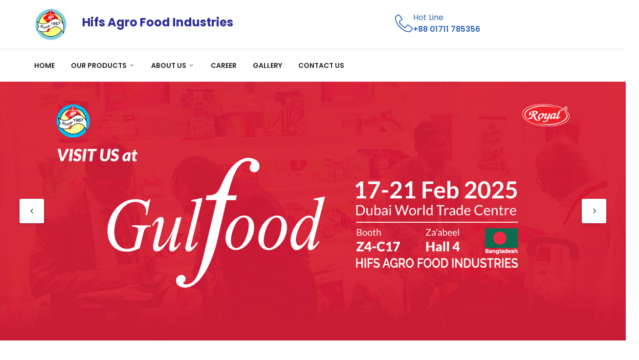

--- FILE ---
content_type: text/html; charset=utf-8
request_url: https://hifsbd.com.bd/
body_size: 7766
content:
<!DOCTYPE html>

<html class="no-js" lang="zxx">
<head>
    <meta name="viewport" content="width=device-width" />
    <title>Home Page</title>
    <meta charset="utf-8">
    <meta http-equiv="x-ua-compatible" content="ie=edge">
    <meta name="description" content="">
    <meta name="viewport" content="width=device-width, initial-scale=1, shrink-to-fit=no">

    <link rel="shortcut icon" href="/images/hifslogo-h-82.png">
    <!-- bootstrap v4.0.0 -->
    <link rel="stylesheet" href="/theme/website/assets/css/bootstrap.min.css">
    <!-- linear-icons css -->
    <link rel="stylesheet" href="/theme/website/assets/css/linear-icons.css">
    <!-- elegant css -->
    <link rel="stylesheet" href="/theme/website/assets/css/elegant.css">
    <!-- animate css -->
    <link rel="stylesheet" href="/theme/website/assets/css/animate.css">
    <!-- jquery.mmenu css -->
    <link rel="stylesheet" href="/theme/website/assets/mmenu/dist/mmenu.css" />
    <!-- jquery-ui.min css -->
    <link rel="stylesheet" href="/theme/website/assets/css/jquery-ui.min.css">
    <!-- slick css -->
    <link rel="stylesheet" href="/theme/website/assets/css/slick.css">
    <!-- slick-theme css -->
    <link rel="stylesheet" href="/theme/website/assets/css/slick-theme.css">
    <!-- venobox css -->
    <link rel="stylesheet" href="/theme/website/assets/css/venobox.css">
    <!-- helper css -->
    <link rel="stylesheet" href="/theme/website/assets/css/helper.css">
    <!-- style css -->
    <link rel="stylesheet" href="/theme/website/style.css">
    <!-- responsive css -->
    <link rel="stylesheet" href="/theme/website/assets/css/responsive.css">
    <link rel="stylesheet" href="/css/websitecustomcss.css?v=1" />
</head>
<body>
    <!--[if lte IE 9]>
    <p class="browserupgrade">You are using an <strong>outdated</strong> browser. Please <a href="https://browsehappy.com/">upgrade your browser</a> to improve your experience and security.</p>
    <![endif]-->
    <!--header-starts-->
    <header>
        <!--header-top-->
        <div class="header-top-area">
            <div class="container">
                <div class="row height-100 align-items-center">
                    <div class="col-sm-1">
                        <div class="logo">
                            <a href="/"><img src="/images/hifslogo-h-82.png" alt="" /></a>
                        </div>
                    </div>
                    <div class="col-sm-11">
                        <div class="row">
                            <div class="col-sm-7">
                                <h3 style="color:#2D2E99; font-weight:bold">Hifs Agro Food Industries</h3>
                            </div>
                            <div class="col-sm-5">
                                <div class="row m-0">
                                    <div class="col-lg-6 col-sm-6">
                                        <div class="office-info call-us">
                                            <i class="lnr lnr-phone-handset"></i>
                                            <ul class="list-none">
                                                <li><span>Hot Line</span></li>
                                                <li><a href="tel:+8801711785356">+88 01711 785356</a></li>
                                            </ul>
                                        </div>
                                    </div>
                                    <div class="col-lg-6 col-sm-6">
                                        <div class="office-info">
                                            <div id="google_translate_element"></div>
                                        </div>
                                    </div>
                                </div>
                            </div>
                        </div>
                    </div>
                </div>
            </div>
        </div>
        <!--header-bottom-->
        <div class="header-bottom-area" id="sticker">
            <div class="container">
                <!--mainmenu-->
                <div class="row align-items-center">
                    <div class="col-lg-10 col-10">
                        <div class="mainmenu">
                            <nav>
                                <ul class="list-none">
                                    <li>
                                        <a href="/">
                                            Home
                                        </a>
                                    </li>
                                    <li>
                                        <a href="#">
                                            Our Products
                                            <i class="arrow_carrot-down"></i>
                                        </a>
                                        <ul class="submenu ourproductlist">
                                        </ul>
                                    </li>
                                    <li>
                                        <a href="#">
                                            About Us
                                            <i class="arrow_carrot-down"></i>
                                        </a>
                                        <ul class="submenu">
                                            <li><a href="/Home/AboutHifs">About Hifs</a></li>
                                            <li><a href="/Home/MissionAndVision">Mission & Vision</a></li>
                                            <li><a href="/Home/CorporateValues">Corporate Values</a></li>
                                            <li><a href="/Home/Export">Export</a></li>
                                            <li><a href="/Home/TradeFairs">Trade Fair</a></li>
                                            <li><a href="/Home/AllNews">News</a></li>
                                        </ul>
                                    </li>
                                    <li><a href="/Home/Careers">Career</a></li>
                                    <li><a href="/Home/Galleries">Gallery</a></li>
                                    <li><a href="/Home/ContactUs">Contact Us</a></li>
                                </ul>
                            </nav>
                        </div>
                        <!--mobile-menu-->
                        <div class="d-hidden mobile-menu">
                            <nav id="mobile-menu">
                                <ul class="list-none">
                                    <li>
                                        <a href="/">Home</a>
                                    </li>
                                    <li>
                                        <a href="#">Our Products</a>
                                        <ul>
        <li>
            <a href="">Snacks</a><ul class="sub-2">
                    <li>
                        <a href="/Home/Foods/e81840e7-f25d-4486-80e6-3012896affea">Noodles</a>
                    </li>
                    <li>
                        <a href="/Home/Foods/e26c7175-5bc3-463f-8502-653baab81e0d">Chanachur</a>
                    </li>
                    <li>
                        <a href="/Home/Foods/e9c58fbd-9dea-48ff-bbc8-679fe306624a">Chips &amp; Crackers</a>
                    </li>
                    <li>
                        <a href="/Home/Foods/a98c36e5-c96a-4b02-af4b-684a52bab21a">Fried Peas</a>
                    </li>
                    <li>
                        <a href="/Home/Foods/5d5cb19e-fea0-4589-bbff-cbe6a5e98be7">Pasta</a>
                    </li>
                    <li>
                        <a href="/Home/Foods/112bbc9c-122c-4aa0-aeec-e3a429e1c092">Jhal Muri</a>
                    </li>
            </ul>
        </li>
        <li>
            <a href="">Culinary</a><ul class="sub-2">
                    <li>
                        <a href="/Home/Foods/1b67ce0d-2ed9-4ecf-9f35-78a0b8f077cd">Rice</a>
                    </li>
                    <li>
                        <a href="/Home/Foods/7d614f82-70a2-4eec-af5b-9931541afdf3">Spices</a>
                    </li>
                    <li>
                        <a href="/Home/Foods/a000b288-1a07-424f-8207-e99933c73214">Mustard Oil</a>
                    </li>
            </ul>
        </li>
        <li>
            <a href="">Biscuits</a><ul class="sub-2">
                    <li>
                        <a href="/Home/Foods/3384b7cb-0105-4be8-b692-3f897acf3776">Cream Biscuits</a>
                    </li>
                    <li>
                        <a href="/Home/Foods/73e31a86-11a7-4fa9-accb-a0ca06058c33">Toast</a>
                    </li>
                    <li>
                        <a href="/Home/Foods/83ef1f04-b89c-4bb6-90a3-a1a8969a0f72">Dry Cake</a>
                    </li>
            </ul>
        </li>
        <li>
            <a href="">Beverage</a><ul class="sub-2">
                    <li>
                        <a href="/Home/Foods/e89fcef0-c148-426b-b29b-5fcfa9758235">Yogo Sip</a>
                    </li>
                    <li>
                        <a href="/Home/Foods/6c40fd6d-b8a1-4969-bc06-cc60b0eefed1">Flavor Drinks</a>
                    </li>
                    <li>
                        <a href="/Home/Foods/784b75f7-1a14-4800-925d-f9ce287c9f1d">Fruit Bites</a>
                    </li>
            </ul>
        </li>
        <li>
            <a href="">Sugar Confectionery</a><ul class="sub-2">
                    <li>
                        <a href="/Home/Foods/ce8b3abc-4c2c-4d9d-86f0-0cc7b71ae5e5">Jelly Drinks</a>
                    </li>
                    <li>
                        <a href="/Home/Foods/a5fa7565-b771-432a-8639-38f92674c46f">Yogo Pop</a>
                    </li>
                    <li>
                        <a href="/Home/Foods/0707a2b2-d3c3-4da1-ba33-980d9b0ba39a">Liquid Chocolate</a>
                    </li>
                    <li>
                        <a href="/Home/Foods/fb4d3e82-f7ea-4d98-8203-a744f19bac38">Ice Pops</a>
                    </li>
                    <li>
                        <a href="/Home/Foods/d2c58ebb-37fb-4dae-a6e9-ff79135f467c">Fruit Jelly</a>
                    </li>
            </ul>
        </li>
        <li>
            <a href="">Fermented Fruits</a><ul class="sub-2">
                    <li>
                        <a href="/Home/Foods/b0c1a1d7-6eec-4b21-8962-aab88f21e03b">Royal Nata De Coco</a>
                    </li>
            </ul>
        </li>
    <li style="background: #FF0000;">
        <a style="color:#fff!important" href="/Upload/Hifs-Catalogue.pdf">Catalogue</a>
    </li>

</ul>
                                    </li>
                                    <li>
                                        <a href="#">About Us</a>
                                        <ul>
                                            <li><a href="/Home/AboutHifs">About Hifs</a></li>
                                            <li><a href="/Home/MissionAndVision">Mission & Vision</a></li>
                                            <li><a href="/Home/CorporateValues">Corporate Values</a></li>
                                            <li><a href="/Home/Export">Export</a></li>
                                            <li><a href="/Home/TradeFairs">Trade Fair</a></li>
                                            <li><a href="/Home/AllNews">News</a></li>
                                        </ul>
                                    </li>
                                    <li><a href="/Home/Careers">Career</a></li>
                                    <li><a href="/Home/Galleries">Gallery</a></li>
                                    <li><a href="/Home/ContactUs">Contact Us</a></li>
                                </ul>
                            </nav>
                        </div>
                        <!--mobile logo-->
                        <div class="d-hidden mobile-logo">



                            <table>
                                <tr>
                                    <td> <a href="/"><img src="/images/hifslogo-h-82.png" alt="" /></a></td>
                                    <td>
                                        <span class="font-weight-bold">HIFS</span>
                                        <p class="text-sm">   <i class="lnr lnr-phone-handset"></i> <a href="tel:+8801711785356">+88 01711 785356</a></p>
                                    </td>
                                </tr>
                            </table>
                        </div>
                    </div>
                    <div class="col-lg-2 col-2">
                        <div class="cart-search text-right">
                            <ul class="list-none">
                                <li class="mmenu-icon"><a href="#mobile-menu"><i class="icon_menu"></i></a></li>
                            </ul>
                        </div>
                    </div>
                </div>
            </div>
        </div>
    </header>
    <!--header-ends-->
    


<!--slider-area start-->
<div class="main-slider">
        <div class="slider-single second-slide">
            <!--banner-text-->
            <img src="/Upload/SliderFolder/cfafac84-4739-4451-871b-22c32bdab553.jpg" style="width:100%" />
        </div>
        <div class="slider-single second-slide">
            <!--banner-text-->
            <img src="/Upload/SliderFolder/4da4da01-ea78-4f18-a64c-6398c90af309.jpg" style="width:100%" />
        </div>
        <div class="slider-single second-slide">
            <!--banner-text-->
            <img src="/Upload/SliderFolder/3db0ca25-06db-417d-93a1-49ddec662f7e.jpg" style="width:100%" />
        </div>
        <div class="slider-single second-slide">
            <!--banner-text-->
            <img src="/Upload/SliderFolder/fead9915-10b4-422c-9d68-7ee2a99888b3.jpg" style="width:100%" />
        </div>
        <div class="slider-single second-slide">
            <!--banner-text-->
            <img src="/Upload/SliderFolder/6164ddbd-3210-4128-8a05-d1c4a15da18f.jpg" style="width:100%" />
        </div>
        <div class="slider-single second-slide">
            <!--banner-text-->
            <img src="/Upload/SliderFolder/3a6bc0d1-d2fc-4fd3-ab77-44b155ce0210.jpg" style="width:100%" />
        </div>
        <div class="slider-single second-slide">
            <!--banner-text-->
            <img src="/Upload/SliderFolder/033383a4-a20e-478e-9d20-f2ad39895e73.jpg" style="width:100%" />
        </div>
        <div class="slider-single second-slide">
            <!--banner-text-->
            <img src="/Upload/SliderFolder/25e274cb-36cd-4609-a296-071c628c150d.jpg" style="width:100%" />
        </div>

</div>
<!--slider-area end-->
<!--summary start-->
<div class="services-area  pt-100 pt-sm-68 pb-105 pb-sm-65">
    <div class="container">
        <div class="row">
            <div class="col-lg-12">
                <div class="section-title text-center">
                    <h2>Summary</h2>
                    <p class="text-justify preline">
                        History: Hifs Agro Food Industries was established in 1967. We have endured wars, economic downturns, political upheavals, currency devaluations, and commodity price collapses while minimizing the impact on our clients, suppliers and employees. We strive to be better today than yesterday. This is a journey, and after our passing, people will not comment on how many tons of Foods we sold, they will speak about the kind of people that we were. <a href="/Home/AboutHifs">Read more</a>
                    </p>
                </div>
            </div>
        </div>
    </div>
</div>
<!--summary end-->
<!--services-area start-->
<div class="services-area bg-f3f4f7 pt-3 pt-sm-40 pb-50 pb-sm-40">
    <div class="container">
        <div class="row">
            <div class="col-lg-6 p-1">
                <div class="service-desc maxh-300">
                    <h3><a href="/Home/CorporateValues">Certificate</a> </h3>
                        <h4> <a href="/Upload/CertificateFolder/ae98541f-24d4-4070-a4d3-3e1f4b343fe7.jpg">National Productivity &amp; Quality Excellence Award</a></h4>
                        <h4> <a href="/Upload/CertificateFolder/cba864dc-ebc8-4e2e-bffa-1d7ed9faf6b4.jpg">ISO 22000:2018</a></h4>
                </div>
            </div>
            <div class="col-lg-6 p-1">
                <div class="service-desc maxh-300">
                    <h3><a href="/Home/AllNews">News</a>  </h3>
                        <h4> <a href="/Home/News/880a0eb6-9115-4290-addd-867727ac990b">Gulfood-2021</a></h4>
                </div>
            </div>
        </div>
    </div>
</div>
<!--services-area end-->
<!--testimonial-area start-->
<div class="testimonial-area pt-3 pb-2">
    <div class="container  mb-5">
        <div class="row">
            <div class="col-lg-12">
                <div class="section-title text-center">
                    <h2>Our brands</h2>
                </div>
            </div>
        </div>
        <div class="row mt-25 mt-sm-25 align-items-center">
            <div class="col-lg-12">
                <div class="brands">
                        <div><img src="/Upload/BrandFolder/2be92696-2702-4713-80d2-0f12c0a953ff.jpg" alt="" /></div>
                        <div><img src="/Upload/BrandFolder/5f227735-cdac-44eb-b913-200b537c93f6.jpg" alt="" /></div>
                        <div><img src="/Upload/BrandFolder/0047f945-3536-4645-b0fa-07274103bfbe.jpg" alt="" /></div>

                </div>
            </div>
        </div>
    </div>
</div>
<!--testimonial-area end-->
<!--testimonial-area start-->
<!--<div class="testimonial-area bg-f3f4f7 pt-3 pb-2">
    <div class="container  mb-5">
        <div class="row">
            <div class="col-lg-12">
                <div class="section-title text-center">
                    <h2>Crest</h2>
                </div>
            </div>
        </div>
        <div class="row mt-25 mt-sm-25 align-items-center">
            <div class="col-lg-12">
                <div class="crest">
                        <div><img src="/Upload/CrestFolder/a9f4003f-1374-4b7d-b947-a70ba00a13e5.jpg" alt=""  /></div>
                        <div><img src="/Upload/CrestFolder/b16cfebf-6d42-4278-9b9e-dd2126bf2b18.jpg" alt=""  /></div>
-->

                <!--</div>
            </div>
        </div>
    </div>
</div>-->
<!--testimonial-area end-->

<style>
    .slick-slide {
        margin: 0 27px;
    }
    /* the parent */
    .slick-list {
        margin: 0 -27px;
    }
</style>
    <!--footer-area start-->
    <footer>
        <div class="footer-top-area">
            <div class="container">
                <div class="row">
                    <div class="col-lg-4 col-sm-6">
    <div class="footer-widget office-adress">
        <h4>Address</h4>
        <ul class="list-none">
            <li>
                <i class="lnr lnr-map-marker"></i>
                Head Office: 285 Patharghata  Chittagong Bangladesh
            </li>
                <li>
                    <i class="lnr lnr-map-marker"></i>
                    Dhaka Office: 12/1 Segunbagicha, Dhaka, Bangladesh
                </li>
        </ul>
    </div>
</div>
<div class="col-lg-4 col-sm-6">
    <div class="footer-widget office-adress">
        <h4>Contact</h4>
        <ul class="list-none">
            <li>
                <i class="lnr lnr-phone-handset"></i>
                <a href="tel:&#x2B;88 01711 785356">&#x2B;88 01711 785356</a>
            </li>
            <li>
                <i class="lnr lnr-envelope"></i>
                <a href="mailto:info@hifsbd.com.bd">info@hifsbd.com.bd</a>
            </li>
        </ul>
    </div>
</div>
                    <div class="col-lg-4 col-sm-6">
                        <div class="footer-widget">
                            <h4>Quick Link</h4>
                            <ul class="list-none">
                                <li><a href="/Home/AboutHifs"><i class="arrow_carrot-right"></i>About</a></li>
                                <li><a href="/Home/AllNews"><i class="arrow_carrot-right"></i>News</a></li>
                                <li><a href="/Home/ContactUs"><i class="arrow_carrot-right"></i>Contact</a></li>
                            </ul>
                        </div>
                    </div>
                </div>
            </div>
        </div>
        </div>
        <!--footer-bottom-->
        <div class="footer-bottom">
            <div class="container">
                <div class="row align-items-center">
                    <div class="col-lg-3 ds-sm-none">
                    </div>
                    <div class="col-lg-6">
                        <div class="copyright-text text-center">
                            <p>&copy; 2026 Hifs Agro Food Industries. All rights reserved.  <a href="https://satech-bd.com/"></a></p>
                        </div>
                    </div>
                    <div class="col-lg-3 ds-sm-none">
                        <div class="social-icons text-right">
                            <a href="https://www.facebook.com/hifsagrofoodindustries"><i class="social_facebook"></i></a>
                            <a href="https://twitter.com/hifsagrofood"><i class="social_twitter"></i></a>
                            <a href="https://www.linkedin.com/in/hifsagrofoodindustries/"><i class="social_linkedin"></i></a>
                        </div>
                    </div>
                </div>
            </div>
        </div>
    </footer>
    <!--footer-area end-->
    <!-- modernizr js -->
    <script src="/theme/website/assets/js/vendor/modernizr-3.6.0.min.js"></script>
    <!-- jquery-3.4.1 version -->
    <script src="/theme/website/assets/js/vendor/jquery-3.4.1.min.js"></script>
    <!-- jquery-migrate-3.1.0.min.js version -->
    <script src="/theme/website/assets/js/vendor/jquery-migrate-3.1.0.min.js"></script>
    <!-- bootstra.min js -->
    <script src="/theme/website/assets/js/bootstrap.min.js"></script>
    <!-- mmenu js -->
    <script src="/theme/website/assets/mmenu/dist/mmenu.js"></script>
    <script src="/theme/website/assets/mmenu/src/mmenu.debugger.js"></script>
    <!-- jquery-ui.min js -->
    <script src="/theme/website/assets/js/jquery-ui.min.js"></script>
    <!---slick-js-->
    <script src="/theme/website/assets/js/slick.min.js"></script>
    <!---counterup-js-->
    <script src="/theme/website/assets/js/jquery.counterup.min.js"></script>
    <!---waypoints-js-->
    <script src="/theme/website/assets/js/waypoints.js"></script>
    <!---isotop-js-->
    <script src="/theme/website/assets/js/isotope.pkgd.min.js"></script>
    <!-- jquery.countdown js -->
    <script src="/theme/website/assets/js/jquery.countdown.min.js"></script>
    <!---venobox-js-->
    <script src="/theme/website/assets/js/venobox.min.js"></script>
    <!-- plugins js -->
    <script src="/theme/website/assets/js/plugins.js"></script>
    <!-- main js -->
    <script src="/theme/website/assets/js/main.js"></script>
    <script src="/lib/sweet-alert/sweetalert.min.js"></script>
    <script src="/js/site.js"></script>

    <script type="text/javascript" src="//translate.google.com/translate_a/element.js?cb=googleTranslateElementInit"></script>
    <script type="text/javascript">
        function googleTranslateElementInit() {
            new google.translate.TranslateElement({ pageLanguage: 'en' }, 'google_translate_element');
        }

        $(function () {
            buildindexproduct('.ourproductlist');
        })

        function buildindexproduct(selector) {
            $.ajax({
                type: "GET",
                url: "/Home/GetOurProduct",
                success: function (result) {
                    var html = '';
                    var html_mobile = '';
                    $.each(result.data, function (key, item) {
                        if (item.ourProductSubCategoryVM.length > 0) {
                            html += '<li><a href="#">' + item.name + ' <i class="arrow_carrot-right"></i></a><ul class="submenu sub-2">';
                            html_mobile += '<li class="test"><a href="#">' + item.name + '</a><ul class="sub-2">';
                            $.each(item.ourProductSubCategoryVM, function (key2, item2) {
                                html += '<li><a href="/Home/Foods/' + item2.id + '">' + item2.name + '</a></li>';
                                html_mobile += '<li><a href="/Home/Foods/' + item2.id + '">' + item2.name + '</a></li>';
                            });
                            html += '</ul></li>';
                            html_mobile += '</ul></li>';
                        }
                        else {

                            html += '<li><a href="#">' + item.name + '</a></li>';
                            html_mobile += '<li class="mm-listitem"><a class="mm-listitem__text" href="#">' + item.name + '</a></li>';
                        }
                    });

                    html += '<li style="background: #FF0000;"><a style="color:#fff!important" href="/Upload/Hifs-Catalogue.pdf">Catalogue</a></li>';
                    html_mobile += '<li class="mm-listitem" c><a style="color:#fff!important" class="mm-listitem__text" href="/Upload/Hifs-Catalogue.pdf">Catalogue</a></li>';
                    $(selector).empty();
                    $(selector).append(html);

                    $(selector + '_mobile').empty();
                    $(selector + '_mobile').append(html_mobile);
                    $('.test').mmenu();

                },
                error: function (jqXhr, textStatus, errorThrown) {

                }

            });
        }
    </script>

    
</body>
</html>


--- FILE ---
content_type: text/css
request_url: https://hifsbd.com.bd/theme/website/assets/css/helper.css
body_size: 3559
content:
/*----------------------------------------*/
/*  1.  Default CSS
/*----------------------------------------*/
a {transition:all 0.3s ease 0s;text-decoration:none;}
a, a:hover {
  color: #3065b8;
  text-decoration: none;
}
a:active, a:hover, a:focus {
  outline: 0 none;
  text-decoration: none;
}
img {max-width:100%;}
strong {font-weight:500;}
/*----------------------------------------*/
/*  Heading CSS
/*----------------------------------------*/
h1, h2, h3, h4, h5, h6 {
   font-family: 'Poppins', sans-serif;
}
h1{
  font-size:60px;
  line-height:60px;
}
h2{
  font-size:48px;
  line-height:60px;
}
h3{
  font-size:24px;
  line-height:36px;
}
h4{
  font-size:18px;
  line-height:30px;
}
h5{
	font-size:14px;
	line-height:25px;
}
h6{
  font-size:12px;
  line-height:24px;
}
/*----------------------------------------*/
/*  List None CSS
/*----------------------------------------*/
ul.list-none {
	margin:0;
	padding:0;
	list-style:none;
}
ul.inline-list li {
	display:inline-block;
}
/*----------------------------------------*/
/*  Overlay CSS
/*----------------------------------------*/
.overlay {
	position:relative;
}
.overlay:before {
  background-color: rgba(0, 0, 0, 0.50);
  content: "";
  height: 100%;
  left: 0;
  position: absolute;
  top: 0;
  width: 100%;
  z-index:1;
}
.overlay.opacity-30::before {
	background-color: rgba(0, 0, 0, 0.30);
}
.overlay.opacity-40::before {
	background-color: rgba(0, 0, 0, 0.40);
}
.overlay.opacity-50::before {
	background-color: rgba(0, 0, 0, 0.50);
}
.overlay.opacity-60::before {
	background-color: rgba(0, 0, 0, 0.60);
}
.overlay.opacity-70::before {
	background-color: rgba(0, 0, 0, 0.70);
}
.overlay.opacity-80::before {
	background-color: rgba(0, 0, 0, 0.80);
}
/*----------------------------------------*/
/*  Input CSS
/*----------------------------------------*/
input:focus{
  outline:none;
}
textarea:focus{
  outline:none;
}
select:focus{
  outline:none;
}
button:focus{
  outline:none;
}
input::-webkit-input-placeholder, textarea::-webkit-input-placeholder {
  opacity:1;
  color:#3e4140;
}
input::-moz-placeholder, textarea::-moz-placeholder {
  opacity:1;
  color:#3e4140;
}
input:-ms-input-placeholder, textarea:-ms-input-placeholder {
  opacity:1;
  color:#3e4140;
}
input:-moz-placeholder, textarea:-moz-placeholder {
  opacity:1;
  color:#3e4140;
}
/*----------------------------------------*/
/*  Button CSS
/*----------------------------------------*/
.btn-common {
	background-color:#3065b8;
	font-family: 'Poppins', sans-serif;
    font-size: 14px;
    font-weight: 600;
    color: #ffffff;
    padding: 0 20px;
    min-width: 180px;
    height: 50px;
    line-height: 48px;
    text-align: center;
	cursor:pointer;
	display:inline-block;
	text-transform:uppercase;
	border-radius:4px;
	transition:.3s;
}
.btn-common:hover {
    background-color: #2a579d;
    color: #ffffff;
}
button.btn-common {
	border:0;
}
.btn-common.btn-cover {
	background-color:#e23e1d;
	border-color:#e23e1d;
	color:#ffffff;
}
.btn-common.btn-cover:hover {
	background-color:#5ab131;
	border-color:#5ab131;
}
.btn-common.width-115 {
	min-width:115px;
}
.btn-common.width-120 {
	min-width:120px;
}
.btn-common.width-140 {
	min-width:140px;
}
.btn-common.width-150 {
	min-width:150px;
	height:45px;
	line-height:45px;
}
.btn-common.width-160 {
	min-width:160px;
	height:45px;
	line-height:45px;
}
.btn-common.width-165 {
	min-width:165px;
}
.btn-common.width-170 {
	min-width:170px;
}
.btn-common.width-180 {
	min-width:180px;
}
.btn-common.width-190 {
	min-width:180px;
}
.btn-common.width-250 {
	min-width:250px;
}
.btn-transparent {
	background-color:transparent;
	border:2px solid #89898b;
	color:#ffffff;
}
.btn-transparent:hover {
	background-color:#8bc052;
	border-color:#8bc052;
}
.btn-common i {
	margin-left:5px;
}
/*----------------------------------------*/
/*  Margin CSS
/*----------------------------------------*/
.mt-05 {margin-top:05px;}
.mt-10 {margin-top:10px;}
.mt-15 {margin-top:15px;}
.mt-20 {margin-top:20px;}
.mt-25 {margin-top:25px !important;}
.mt-30 {margin-top:30px !important;}
.mt-35 {margin-top:35px;}
.mt-50 {margin-top:50px;}
.mt-55 {margin-top:55px;}
.mt-58 {margin-top:58px;}
.mt-40 {margin-top:40px;}
.mt-43 {margin-top:43px;}
.mt-45 {margin-top:45px;}
.mt-47 {margin-top:47px;}
.mt-60 {margin-top:60px;}
.mt-62 {margin-top:62px;}
.mt-65 {margin-top:65px;}
.mt-68 {margin-top:68px;}
.mt-70 {margin-top:70px;}
.mt-72 {margin-top:72px;}
.mt-75 {margin-top:75px;}
.mt-85 {margin-top:85px;}
.mt-80 {margin-top:80px;}
.mt-90 {margin-top:90px;}
.mt-95 {margin-top:95px;}
.mt-100 {margin-top:100px;}
.mt-105 {margin-top:105px;}
.mt-107 {margin-top:107px;}
.mt-115 {margin-top:115px;}
.mt-110 {margin-top:110px;}
.mt-120 {margin-top:120px;}
.mt-130 {margin-top:130px;}
.mt-170 {margin-top:170px;}

.mb-10 {margin-bottom:10px;}
.mb-60 {margin-bottom:60px;}
.mb-40 {margin-bottom:40px;}
.mb-45 {margin-bottom:45px;}
.mb-50 {margin-bottom:50px;}
.mb-30 {margin-bottom:30px;}
.mb-35 {margin-bottom:35px;}
.mb-25 {margin-bottom:25px;}
.mb-20 {margin-bottom:20px !important;}
.mb-15 {margin-bottom:15px;}
.mb-80 {margin-bottom:80px;}
.mb-85 {margin-bottom:85px;}
.mb-90 {margin-bottom:90px;}
.mb-100 {margin-bottom:100px;}
.mb-105 {margin-bottom:105px;}
.mb-130 {margin-bottom:130px;}

.mr-40 {margin-right:40px !important;}
.mr-30 {margin-right:30px !important;}
.mr-25 {margin-right:25px !important;}
.mr-90 {margin-right:90px !important;}
.mlr-30 {margin:0 30px !important;}
.mlr-0 {margin-left:0;margin-right:0;}

.ml-20 {margin-left:20px;}
.ml-25 {margin-left:25px !important;}
.ml-35 {margin-left:35px;}

.mr-10 {margin-right:10px;}
.mr-25 {margin-right:25px !important;}

.mt-minus-150 {margin-top:-150px;}
.mt-minus-100 {margin-top:-100px;}
.mt-minus-30 {margin-top:-30px;}
.mt-minus-40 {margin-top:-40px;}
.mt-minus-50 {margin-top:-50px;}
.mt-minus-55 {margin-top:-55px;}
.mt-minus-60 {margin-top:-60px;}
.mt-minus-80 {margin-top:-80px;}
.mt-minus-70 {margin-top:-70px;}
.mt-minus-90 {margin-top:-90px;}
.mt-minus-10 {margin-top:-10px;}
.mb-minus-20 {margin-bottom:-20px;}
.mlr-minus-12 {margin:0 -12px;}
/*----------------------------------------*/
/*  Padding CSS
/*----------------------------------------*/
.pd-lr15 {padding:0 15px;}
.pd-lr0 {padding:0 0;}
.pd-40 {padding:40px;}
.pd-50 {padding:50px;}
.pd-30 {padding:30px !important;}
.pt-25 {padding-top:25px;}
.pt-30 {padding-top:30px;}
.pt-10 {padding-top:10px;}
.pt-15 {padding-top:15px;}
.pt-20 {padding-top:20px;}
.pt-40 {padding-top:40px;}
.pt-45 {padding-top:45px;}
.pt-60 {padding-top:60px;}
.pt-65 {padding-top:65px;}
.pt-70 {padding-top:70px;}
.pt-80 {padding-top:80px !important;}
.pt-85 {padding-top:85px !important;}
.pt-90 {padding-top:90px;}
.pt-95 {padding-top:95px;}
.pt-100 {padding-top:100px;}
.pt-103 {padding-top:103px;}
.pt-110 {padding-top:110px;}
.pt-105 {padding-top:105px;}
.pt-108 {padding-top:108px;}
.pt-115 {padding-top:115px;}
.pt-120 {padding-top:120px;}
.pt-150 {padding-top:150px;}
.pt-170 {padding-top:170px;}
.pt-200 {padding-top:200px;}
.pt-260 {padding-top:260px;}
.pt-350 {padding-top:350px;}
.pt-145 {padding-top:145px;}
.pt-170 {padding-top:170px;}
.pb-10 {padding-bottom:10px !important;}
.pb-70 {padding-bottom:70px;}
.pb-80 {padding-bottom:80px;}
.pb-40 {padding-bottom:40px;}
.pb-25 {padding-bottom:25px;}
.pb-22 {padding-bottom:22px;}
.pb-30 {padding-bottom:30px !important;}
.pb-40 {padding-bottom:40px !important;}
.pb-45 {padding-bottom:45px !important;}
.pb-50 {padding-bottom:50px;}
.pb-60 {padding-bottom:60px;}
.pb-65 {padding-bottom:65px;}
.pb-80 {padding-bottom: 80px !important;}
.pb-90 {padding-bottom: 90px !important;}
.pb-100 {padding-bottom: 100px !important;}
.pb-105 {padding-bottom: 105px !important;}
.pb-110 {padding-bottom: 110px !important;}
.pb-111 {padding-bottom: 111px !important;}
.pb-112 {padding-bottom: 112px !important;}
.pb-115 {padding-bottom: 115px !important;}
.pb-118 {padding-bottom: 118px !important;}
.pb-120 {padding-bottom: 120px !important;}
.pb-130 {padding-bottom: 130px !important;}
.pb-150 {padding-bottom: 150px !important;}
.pb-200 {padding-bottom: 200px}
.pb-220 {padding-bottom: 220px}
.pb-230 {padding-bottom: 230px}
.pb-430 {padding-bottom: 430px}
.pd-5 {padding:5px;}
.pd-20 {padding:20px;}
.pd-25 {padding:25px;}
.pd-30 {padding:30px;}
.pd-100 {padding:100px;}
.ptb-75 {padding:75px 0;}
.pt-75 {padding-top:75px;}

.pr-05 {padding-right:05px !important;}
.pl-05 {padding-left:05px !important;}
.pl-10 {padding-left:10px;}
.pr-10 {padding-right:10px;}
.pr-20 {padding-right:20px;}
.pr-30 {padding-right:30px;}
.pl-100 {padding-left:100px;}
.pl-20 {padding-left:20px;}

.plr-30 {padding:0 30px !important;}
.plr-0 {padding-left:0!important;padding-right:0;}

.ptb-20 {padding:20px 0;}
/*----------------------------------------*/
/*  Height CSS
/*----------------------------------------*/
.height-30 {height:30px !important;}
.height-45 {height:45px;}
.height-50 {height:50px;}
.height-60 {height:60px;}
.height-700 {height:700px;}
.height-800 {height:800px;}
.height-630 {height:0px;}
.height-550 {height:550px;}
.height-300 {height:300px;}
.height-400 {height:400px;}
.height-415 {height:415px;}
.height-420 {height:420px;}
.height-430 {height:430px;}
.height-450 {height:450px;}
.height-200 {height:200px;}
.height-250 {height:250px;}
.height-100 {height:100px;}
.width-100p {width:100%;}
.height-100vh {height:100vh;}
/*----------------------------------------*/
/*  Width CSS
/*----------------------------------------*/
.width-20p {width:20%;}
/*----------------------------------------*/
/*  7.  Etc CSS
/*----------------------------------------*/
.img-shadow {box-shadow: 0px 20px 25px 0px rgba( 0, 0, 0, 0.10 );}
.img-shadow img {width:100%;}
.img-100p img {width:100%;}
.img-h-100 img {height:100%;}
.shadow-none {box-shadow:unset!important;}
.unrelative {position:static;}
.text-black h1, .text-black h2 {color:#111111 !important;}
.text-white h1, .text-white h2, .text-white h3 {color:#ffffff !important;}
.text-white a {color:#ffffff !important;}
.z-index {position:relative;z-index:9;}
.z-index-8 {position:relative;z-index:8;}
.fix {overflow:hidden !important;}
.overflow-v {overflow: visible !important;}
.table-view {display:table;width:100%;}
.table-cell {display:table-cell;}
.ps-relative {position:relative}
.absolute {position:absolute;top:0;left:0;}
.vertical-unset {vertical-align:unset;}
.display-table {
  display: table;
  height: 100vh;
  width: 100%;
}
.d-table {
  display: table;
  height: 100%;
  width: 100%;
}
.vertical-middle {
  display: table-cell;
  vertical-align: middle;
}
.d-hidden {display:none;}
.bg-none {background-color:transparent !important;}

.br-none {border:none !important;}
.bt-none {border-top:0 !important;}
.bl-none {border-left:0 !important;}
.br-none {border-right:0 !important;}
.bb-none {border-bottom:0 !important;}

.br-top-e5e5e5{border-top:1px solid #e5e5e5;}
.br-top-ebeb{border-top:1px solid #ebebeb;}

.bb-2c2c {border-bottom:1px solid #2c2c2c;}
.bb-e5e5e5 {border-bottom:1px solid #e5e5e5;}
.bt-e5e5e5 {border-top:1px solid #e5e5e5;}

.bg-lightblue {background-color:#f0f2f9;}
.bg-white {background-color:#ffffff;}
.bg-111 {background-color:#111111 !important;}
.bg-f7 {background-color:#f7f7f7 !important;}
.bg-f3f4f7 {background:#f3f4f7 !important;}

/* Blue Background */
.bg-3669b4 {background-color:#3669b4;}

/* Green Background */
.bg-54a75a {background-color:#54a75a;}
.bg-4fa65c {background-color:#4fa65c;}

/* Yellow Background */
.bg-fcb700 {background-color:#fcb700 !important;}

.br-bottom {border-bottom:1px solid #ebebeb;}
.bg-black {background-color:#181818;}
.bg-1c2122 {background-color:#1c2122;}
.fix-x {overflow-x:hidden;overflow-y:hidden;}
.radius-0 {border-radius:0 !important;}
.radius-2 {border-radius:2px !important;}
.radius-10 {border-radius:10px;}
.radius-20 {border-radius:20px;}

.color-black, .color-black h1, .color-black h2, .color-black h3, .color-black h4, .color-black h5, .color-black h6 {
	color:#000000 !important;
}
/* Bootstrap */
.form-group input[type='text'], .form-group input[type='email'] {
	border:0;
	border-radius:5px;
	height:50px;
	color:#3e4140;
}
select.form-control:not([size]):not([multiple]) {
	border:0;
	border-radius:5px;
	height:50px;
	font-size:16px;
	color:#3e4140;
}
.form-control:focus {
	box-shadow:unset;
	border-color:unset;
}

--- FILE ---
content_type: text/css
request_url: https://hifsbd.com.bd/theme/website/style.css
body_size: 21199
content:
/*-----------------------------------------------------------------------------------

    Template Name: HomeCleaner
    Template URI: http://lionsbite.co.uk
    Description: HomeCleaner - Cleaning Service Bootstrap 4 Template
    Author: LionsBite
    Author URI: http://lionsbite.co.uk
    Version: 1.0

-----------------------------------------------------------------------------------
    
    CSS INDEX
    ===================
	
    1. Theme Default CSS (body, link color, section etc)
		1.2 Section Title
		1.3 Scrollup CSS
	2. Header Area CSS
	3.  Mainmenu
		3.2  Submenu
		3.3  Cart and Search
		3.4  Mini Cart CSS
	4.  Slider
		4.2  Home 1 First Slide
		4.3  Home 2 Second Slide
		4.4  Home 1 Third Slide
		4.5  Home 2 First Slide
		4.6  Home 2 Second Slide
		4.8  Home 3 Second Slide
	5.  Services
		5.2 Services Details
	6. Projects
		6.2 Project Details
	7.  Counterup
	8.  Testimonial
		8.2  FAQ
	9.  Brands
	10.  Pricing Table
		10.2  Pricing Table Style 2
	11. Sidebar Price Slider
	12.  Blog
		12.2  Blog Sidebar
		12.3  Blog Details
		12.4  Blog Comment
		12.5  Blog Comment Form
	13.  Pagination
	14.  Footer
		14.2  Footer Bottom
	15.  Address Area
	16.  Booking Area
	17.  About Area
	18.  CTA Area
	19.  Contact Area
	20.  Team Area
	21. 404 Message
	22.  Shop
	23. Product Details
		23.2 Product Quantity Changer
		23.3 Product Review
	24. Shopping Cart
	25. Checkout
	26. Coming Page 
	27. Google Map
	28. Extra CSS
		28.2 Tab Customization

-----------------------------------------------------------------------------------*/

@import url('https://fonts.googleapis.com/css?family=Lato:400,700,900|Poppins:300,400,500,600,700&amp;display=swap');

/*----------------------------------------*/
/*  1.  Theme default CSS
/*----------------------------------------*/
body {
	font-family: 'Lato', sans-serif;
	font-size:16px;
	line-height:26px;
	color:#767676;
	font-weight:normal;
	transition:.3s;
	overflow-x:hidden;
}
h1, h2, h3, h4, h5, h6 {
  font-family: 'Poppins', sans-serif;
  font-weight:600;
  color: #343e51;
}
.container {
	padding:0;
}
.container-fluid {
    max-width: 1800px;
}
/*----------------------------------------*/
/*  1.2  Section Title */
/*----------------------------------------*/
.section-title {
	font-size:18px;
	color:#767676;
}
.section-title h2 {
	font-size:36px;
	color:#3e4140;
	margin:0 0 16px 0;
}
.section-title p {
	margin-bottom:0;
}
/*----------------------------------------*/
/*  1.3  Scrollup CSS */
/*----------------------------------------*/
#scrollUp {
	font-size: 20px;
	transition: all .2s ease-in-out 0s;
	position: fixed;
	z-index: 99;
	bottom: 50px;
	right: 50px;
	display: inline-block;
	color: #fff;
	width: 45px;
	height: 45px;
	line-height: 46px;
	border-radius: 3px;
	text-align: center;
	background: #3065b8;
}
/*----------------------------------------*/
/*  2.  Header Area CSS
/*----------------------------------------*/
.header-top-area {
	border-bottom:1px solid #e5e5e5;
}
.header-top-area.style-2 {
	background-color:#1c2122;
}
.office-info {
	display:table;
	width:100%;
}
.office-info i, .office-info ul {
	display:table-cell;
}
.office-info i {
	vertical-align:middle;
	color:#3065b8;
	font-size:36px;
}
.open-hours i {
	padding-right:12px;
}
.office-info ul {}
.office-info ul li {
	font-family: 'Poppins', sans-serif;
	font-size:16px;
	font-weight:600;
	color:#3e4140;
	line-height:1;
	white-space: nowrap;
}
.office-info ul li span {
	font-weight:normal;
	color:#3065b8;
	margin-bottom:8px;
	display:block;
}
.welcome-msg p {
	margin:0;
	color:#dddddd;
	line-height:1;
	font-size:14px;
}
/*----------------------------------------*/
/*  3.  Mainmenu
/*----------------------------------------*/
.mainmenu {}
.mainmenu nav {}
.mainmenu nav ul {}
.mainmenu nav ul li {
	display:inline-block;
	position:relative;
}
.mainmenu nav ul li a {
	font-family: 'Poppins', sans-serif;
	font-size:14px;
	font-weight:600;
	text-transform:uppercase;
	color:#1c2122;
	display:block;
	padding:20px 0;
	margin-right:30px;
}
.mainmenu nav ul li:last-child a {
	margin-right:0;
}
.mainmenu nav ul li a:hover {
	color:#3065b8;
}
.stick {
    top: 0;
    position: fixed;
    width: 100%;
    z-index: 9999;
    background-color: #fff;
    -webkit-box-shadow: 0 0 8px 1px rgba(0, 0, 0, 0.2);
    box-shadow: 0 0 8px 1px rgba(0, 0, 0, 0.2);
    -webkit-animation: 900ms cubic-bezier(0.2, 1, 0.22, 1) 0s normal none 1 running fadeInDown;
    animation: 900ms cubic-bezier(0.2, 1, 0.22, 1) 0s normal none 1 running fadeInDown;
}
.header-area.stick {
	background-color:#fff;
	z-index: 9999;
}
.header-area.stick .row {
	height:60px !important;
}
.mm-menu_offcanvas {
    z-index: 99999;
}
.header-bottom-area.stick .logo.ptb-20 {
	padding:0;
}
/*----------------------------------------*/
/*  3.2  Submenu CSS
/*----------------------------------------*/
.mainmenu nav ul li .submenu {
	background-color: #ffffff;
	position: absolute;
	top: 100%;
	left: 0;
	min-width: 270px;
	transition: .4s;
	transform: scaleY(0);
	transform-origin: top;
	opacity: 0;
	visibility: hidden;
	z-index: 2;
	padding-left: 0;
	border: 1px solid #e5e5e5;
}
.mainmenu nav ul li .submenu li {
	display:block;
	position:relative;
}
.mainmenu nav ul li .submenu li a {
	font-size:16px;
	font-weight:500;
	text-transform:capitalize;
	padding:8px 0 8px 30px;
	margin:0;
	display:block;
	color:#343e51;
}
.mainmenu nav ul li .submenu li a:hover {
	color:#3065b8;
}
.mainmenu nav ul li .submenu li .sub-2 {
	top:0;
	left:100%;
	transform:scaleX(0);
	transform-origin:left;
	opacity:0;
	visibility:hidden;
}
.mainmenu nav ul li .submenu li:hover .sub-2 {
	transform:scaleX(1);
	opacity:1;
	visibility:visible;
}
.mainmenu nav ul li:hover .submenu, .mainmenu nav ul li:hover .mega-menu {
	transform:scaleY(1);
	opacity:1;
	visibility:visible;
}
.mainmenu-area.style-3 {
	position:relative;
}
.mainmenu-area.style-3 .container {
    background-color: #fcb700;
    padding: 0 30px;
    border-radius: 5px;
    position: absolute;
    bottom: 0;
    margin: auto;
    right: 0;
    left: 0;
	bottom:-30px;
	z-index:99;
}
.mainmenu-area.style-3 .row {
	height:60px;
}
.mainmenu-area.style-3.stick {
	position:fixed;
}
.mainmenu-area.style-3.stick .container {
	background-color: inherit;
	padding: inherit;
	position: unset;
	border-radius: unset;
	right: unset;
	margin: auto;
	bottom: unset;
	left: unset;
}
.mainmenu-area.style-3.stick .mainmenu nav ul li a {
	color:#343e51;
}
.mainmenu-area.style-3.stick .mainmenu nav ul li a:hover {
	color:#fcb700;
}
/*----------------------------------------*/
/*  3.3  Cart and Search
/*----------------------------------------*/
.cart-search {}
.cart-search ul {}
.cart-search > ul > li {
	display:inline-block;
	margin-left:15px;
	position:relative;
}
.cart-search > ul > li > a {
	color:#1c2122;
	display:block;
	padding:20px 0;
}
.cart-search.style-2 > ul > li > a {
	padding: 47px 0;
}
.header-bottom-area.stick .cart-search.style-2 > ul > li > a {
	padding:20px 0;
}
.cart-search ul li a i {
	font-size:20px;
}
.cart-search ul li a span {
	background-color: #3065b8;
	width: 18px;
	height: 18px;
	border-radius: 100%;
	text-align: center;
	line-height: 18px;
	position: absolute;
	font-family: 'Poppins', sans-serif;
	font-size: 11px;
	font-weight: 500;
	color: #ffffff;
	position: absolute;
	bottom: 0;
	right: -14px;
	top: -20px;
	margin: auto;
}
.cart-search ul li.mmenu-icon {
	display:none;
}
.search-box {
	background-color: #ffffff;
	position: absolute;
	top: 100%;
	right: 0;
	z-index: 99;
	padding: 25px 20px;
	width: 370px;
	height: 100px;
	display: none;
	border: 1px solid #e5e5e5;
}
.search-box input[type='text'] {
	background-color:#f3f4f7;
	border:0;
	width:330px;
	height:50px;
	border-radius:5px;
	padding-left:20px;
}
.search-box button {
	background-color: transparent;
	border: 0;
	position: absolute;
	top: 0;
	right: 30px;
	line-height: 50px;
	z-index: 99;
	cursor: pointer;
	bottom: 0;
}
.search-box button i {
	color:#3e4140;
	font-size:16px;
}
/*----------------------------------------*/
/*  3.4  Mini Cart CSS
/*----------------------------------------*/
.cart-dropdown {
    background-color: #ffffff;
	border:1px solid #e5e5e5;
    width: 370px;
    position: absolute;
    top: 100%;
    right: 0;
    z-index: 9999;
    padding: 30px;
	text-align:left;
	display:none;
}
.mini-cart ul {
	padding:0;
}
.mini-cart ul li ul {
	border-bottom:1px solid #e5e5e5;
	padding-bottom:22px;
}
.cart-search ul li .cart-dropdown li {
	display:table;
	width:100%;
	margin:0 0 30px 0;
}
.cart-dropdown li div {
	display:table-cell;
	vertical-align:top;
}
.mini-cart-heading {
	padding-left:30px;
}
.mini-cart-heading span {
	font-family: 'Poppins', sans-serif;
	font-size:16px;
	color:#3065b8;
	font-weight:600;
	display:block;
	margin-top:16px;
}
.mini-cart-heading h5 {
	font-size:16px;
	font-weight:500;
	margin:0;
}
.mini-cart-heading h5 a {
	color:#3e4140;
}
.mini-cart-heading h5 a:hover {
	color:#3065b8;
}
.mini-cart-heading small {
	display:block;
	font-size:14px;
	color:#767676;
}
.mini-cart-remove {
	padding-left:15px;
}
.mini-cart-remove button {
	background-color:transparent;
	border:0;
	font-size:24px;
	color:#3e4140;
	cursor:pointer;
}
.mini-cart-remove button:hover {
	color:#3065b8;
}
.mini-cart-thumb {
	vertical-align:middle;
}
.cart-dropdown li img {
    width: 80px;
    height: 95px;
    border-radius:5px;
}
.minicart-total {
	border-top: 1px solid #e5e5e5;
	padding-top: 20px;
}
.minicart-total ul li {
	margin:0 !important;
}
.minicart-total ul li span {
	font-family: 'Poppins', sans-serif;
	color:#3e4140;
	font-size:16px;
	font-weight:600;
	text-transform:uppercase;
}
.minicart-total ul li span:last-child {
	float:right;
	color:#3065b8;
}
.mini-cart-checkout {
	margin-top:12px;
}
.mini-cart-checkout a {
	min-width:144.5px;
	height:45px;
	color:#ffffff;
}
.mini-cart-checkout a.checkout {
	background-color:#1c2122;
	margin-left:15px;
}
.mini-cart-checkout a.checkout:hover {
    background-color: #3065b8;
    border-color: #3065b8;
}
/*----------------------------------------*/
/*  4.  Slider
/*----------------------------------------*/
.slick-slider .slick-arrow {
    background: #ffffff;
    width: 50px;
    height: 50px;
    padding: 0;
    line-height: 50px;
    display: inline-block;
    text-align: center;
    font-size: 20px;
    color: #191919;
    transition: all .2s ease-in-out 0s;
    position: absolute;
    top: 50%;
    right: 40px;
    z-index: 9;
    border: none;
    cursor: pointer;
	box-shadow:-1px 2px 5px 2px rgba(0,0,0,.1);
	border-radius:3px;
}
.slick-slider .slick-arrow i {
	text-align:center;
}
.slick-slider .slick-arrow:hover {
	background-color:#3065b8;
	color:#ffffff;
}
.slick-prev {
	left:40px;
}
.slick-prev:before, .slick-next:before {
	display:none;
}
/*----------------------------------------*/
/*  4.2  Home 1 First Slide
/*----------------------------------------*/
.slider-single.bg-1 {
	background: rgba(0, 0, 0, 0) url("assets/images/banner/1.jpg") repeat scroll center center / cover ;
}
.slider-caption.round {
	position:relative;
}
.img-border {
	position:absolute;
	top:0;
	bottom:0;
	margin:auto;
	left:0;
	animation-fill-mode: both;
}
.slick-current .img-border {
	animation-name: fadeIn;
	animation-duration: .9s;
}
.inner-img {
	width:90%;
    position: absolute;
    top: 0;
    left: 0;
    right: 0;
	bottom:0;
	margin:auto;
	animation-fill-mode: both;
}
.slick-current .inner-img  {
	animation-name: zoomIn;
	animation-duration: 1s;
}
.slider-caption.round  .slider-caption-text {
	position: absolute;
	top: 0;
	left: 0;
	bottom: 0;
	margin: auto;
	text-align: center;
	width: 95%;
	height: 240px;
}
.slider-caption.round  .slider-caption-text h5 {
	position: absolute;
	top: -17px;
	right: 29px;
	font-family: 'Poppins', sans-serif;
	font-size: 20px;
	font-weight: 600;
	text-transform: uppercase;
	text-shadow: 0 0 2px #b6b6b6;
	animation-fill-mode: both;
}
.slick-current .slider-caption.round  .slider-caption-text h5 {
	animation-name: fadeInUp;
	animation-duration: 1s;
}
.slider-caption.round  .slider-caption-text img {
	display:inline-block !important;
	margin-bottom:20px;
	animation-fill-mode: both;
}
.slick-current .slider-caption.round .slider-caption-text img {
	animation-name: fadeInUp;
	animation-duration: 1.1s;
}
.slider-caption.round .slider-caption-text h2 {
	color:#ffffff;
	text-shadow: 0 4px #a0883e;
	font-size:60px;
	line-height: 1;
	animation-fill-mode: both;
}
.slick-current .slider-caption.round .slider-caption-text h2 {
	animation-name: fadeInUp;
	animation-duration: 1.2s;
}
.slider-caption.round .slider-caption-text small {
	font-size:32px;
}
.slider-caption.round .slider-caption-text h2 span {
	font-size:48px;
}
.slider-caption.round  .slider-caption-text .btn-common {
	background-color:#1c2122;
	min-width:150px;
	animation-fill-mode: both;
}
.slick-current .slider-caption.round  .slider-caption-text .btn-common {
	animation-name: fadeInUp;
	animation-duration: 1.3s;
}
.slick-current .img-right {
	animation-fill-mode: both;
	animation-name: fadeInRight;
	animation-duration: 1.4s;
}
/*----------------------------------------*/
/*  4.3  Home 2 Second Slide
/*----------------------------------------*/
.slider-single.bg-2 {
	background: rgba(0, 0, 0, 0) url("assets/images/banner/2.jpg") repeat scroll center center / cover ;
}
.slider-caption.square {
	background: rgba(0, 0, 0, 0) url("assets/images/banner/caption/box-home-page-1.png") repeat scroll center center / cover ;
	text-align:center;
	padding:56px 0;
	animation-fill-mode: both;
}
.slick-current .slider-caption.square {
	animation-fill-mode: both;
	animation-name: fadeInRight;
	animation-duration: 1s;
}
.slider-caption.square h5 {
	font-size:20px;
	font-weight:normal;
	position:absolute;
	top:40px;
	left:0;
	right:0;
	animation-fill-mode: both;
}
.slick-current .slider-caption.square h5 {
	animation-name: zoomIn;
	animation-duration: 1s;
}
.slider-caption.square h5 span {
	font-weight:600;
	color:#3065b8;
}
.slider-caption.square h2 {
	font-size:50px;
	font-weight:600;
	color:#3065b8;
	text-shadow: 0 4px #aac9fa;
	margin:135px 0 0 0;
	animation-fill-mode: both;
}
.slick-current .slider-caption.square h2 {
	animation-name: fadeInUp;
	animation-duration: 1.2s;
}
.slider-caption.square h3 {
	font-size:26px;
	font-weight:normal;
	color:#3065b8;
	animation-fill-mode: both;
}
.slick-current .slider-caption.square h3 {
	animation-name: fadeInUp;
	animation-duration: 1.3s;
}
.slider-caption.square .btn-common {
	background-color:#1c2122;
	margin-top:65px;
	animation-fill-mode: both;
	min-width:150px;
}
.slick-current .slider-caption.square .btn-common {
	animation-name: fadeInUp;
	animation-duration: 1.4s;
}
/*----------------------------------------*/
/*  4.4  Home 1 Third Slide
/*----------------------------------------*/
.slider-single.bg-3 {
	background: rgba(0, 0, 0, 0) url("assets/images/banner/3.jpg") repeat scroll center center / cover ;
}
.slider-caption.style-1 h3 {
	font-size:48px;
	font-weight:300;
	line-height:1.2;
	color:#3e4140;
	animation-fill-mode: both;
}
.slick-current .slider-caption.style-1 h3 {
	animation-name: fadeInUp;
	animation-duration: 1s;
}
.slider-caption.style-1 h2 {
	font-size:60px;
	font-weight:600;
	line-height:1.2;
	color:#3065b8;
	animation-fill-mode: both;
}
.slick-current .slider-caption.style-1 h2 {
	animation-name: fadeInUp;
	animation-duration: 1.2s;
}
.slick-current .slider-caption.style-1 p {
	animation-fill-mode: both;
	animation-name: fadeInUp;
	animation-duration: 1.3s;
}
.slider-caption.style-1 .btn-common {
	height:50px;
	line-height:50px;
	animation-fill-mode: both;
}
.slick-current .slider-caption.style-1 .btn-common {
	animation-name: fadeInUp;
	animation-duration: 1.4s;
}
/*----------------------------------------*/
/*  4.5  Home 2 First Slide
/*----------------------------------------*/
.slider-single.bg-4 {
	background: rgba(0, 0, 0, 0) url("assets/images/banner/4.jpg") repeat scroll center center / cover ;
}
.slider-caption.style-2 h5 {
	font-size:24px;
	font-weight:normal;
	line-height:1;
	animation-fill-mode: both;
}
.slick-current .slider-caption.style-2 h5 {
	animation-name: fadeInUp;
	animation-duration: 1s;
}
.slider-caption.style-2 h2 {
	font-size:60px;
	font-weight:300;
	line-height:1;
	animation-fill-mode: both;
}
.slider-caption.style-2 h2 span {
	font-weight:700;
	animation-fill-mode: both;
}
.slick-current .slider-caption.style-2 h2 {
	animation-name: fadeInUp;
	animation-duration: 1.2s;
}
.slider-caption.style-2  p {
	animation-fill-mode: both;
}
.slick-current .slider-caption.style-2  p {
	animation-name: fadeInUp;
	animation-duration: 1.3s;
}
.slider-caption.style-2 .btn-common {
	animation-fill-mode: both;
}
.slick-current .slider-caption.style-2 .btn-common {
	animation-name: fadeInUp;
	animation-duration: 1.4s;
}
/*----------------------------------------*/
/*  4.6  Home 2 Second Slide
/*----------------------------------------*/
.slider-single.bg-5 {
	background: rgba(0, 0, 0, 0) url("assets/images/banner/5.jpg") repeat scroll center center / cover ;
}
/*----------------------------------------*/
/*  4.7  Home 3 First Slide
/*----------------------------------------*/
.slider-single.bg-6 {
	background: rgba(0, 0, 0, 0) url("assets/images/banner/6.jpg") repeat scroll center center / cover ;
}
.slider-caption.style-3 {
    background: rgba(0, 0, 0, 0) url(assets/images/banner/caption/3.png) repeat scroll center center / cover;
    display: inline-block;
    background-color: #ffffff;
    min-width: 424px;
    min-height: 435px;
    padding: 70px;
    border-radius: 11px;
	animation-fill-mode: both;
}
.slick-current .slider-caption.style-3 {
	animation-name: fadeInLeft;
	animation-duration: 1s;
}
.slider-caption.style-3 h2 {
	font-size:54px;
	font-weight:600;
	line-height:64px;
	animation-fill-mode: both;
}
.slick-current .slider-caption.style-3 h2 {
	animation-name: fadeInUp;
	animation-duration: 1.1s;
}
.slider-caption.style-3 h2 span {
	color:#fcb700;
	font-weight:700;
}
.slider-caption.style-3 p {
	animation-fill-mode: both;
}
.slick-current .slider-caption.style-3 p {
	animation-name: fadeInUp;
	animation-duration: 1.2s;
}
.slider-caption.style-3 .btn-common {
	color:#1c2122;
	animation-fill-mode: both;
}
.slick-current .slider-caption.style-3 .btn-common {
	animation-name: fadeInUp;
	animation-duration: 1.3s;
}
/*----------------------------------------*/
/*  4.8  Home 3 Second Slide
/*----------------------------------------*/
.slider-single.bg-7 {
	background: rgba(0, 0, 0, 0) url("assets/images/banner/7.jpg") repeat scroll center center / cover ;
}
.slider-caption.style-4 {
    background: rgba(0, 0, 0, 0) url(assets/images/banner/caption/4.png) repeat scroll center center / cover;
    min-width: 670px;
    min-height: 400px;
    padding: 60px 0;
    text-align: center;
}
.slider-caption.style-4 h2 {
	font-size:48px;
	font-weight:300;
}
.slider-caption.style-4 .btn-common.bg-1c2122 {
	background-color:#1c2122;
	color:#ffffff;
}
/*----------------------------------------*/
/*  5. Services
/*----------------------------------------*/
.service-single {
	font-size:16px;
	color:#767676;
	margin-bottom:30px;
}
.service-single img {
	border-radius:3px 3px 0 0;
}
.service-single h4 {
	font-size:22px;
	font-weight:600;
	color:#3e4140;
}
.service-desc {
	background-color:#ffffff;
	padding:24px 22px 24px 22px;
}
.service-single i {
	font-size:48px;
	color:#3065b8;
	margin-bottom:18px;
	display:inline-block;
}
.service-single.style-2 {
	color:#e2e2e2;
	padding-left:60px;
	position:relative;
	margin-top:20px;
}
.service-single.style-2 img {
	position:absolute;
	top:0;
	left:0;
}
.service-single.style-2 h4 {
	font-size:20px;
	font-weight:600;
	color:#ffffff;
}
.service-single.style-3 {
    background-color: transparent;
    background-size: 0;
    border: 1px solid #e5e5e5;
    border-radius: 5px;
    padding: 50px 30px 15px 30px;
    position: relative;
    margin-bottom: 30px;
    overflow: hidden;
    text-align: center;
}
.service-single.style-3 img {
	display:inline-block;
	margin:auto;
}
.service-single.style-3:hover {
	color:#ffffff;
	border-color:#ffffff;
}
.service-single.style-3 img:last-child {
	display:none;
}
.service-single.style-3:hover img:first-child {
	display:none;
}
.service-single.style-3:hover img:last-child {
	display:inline-block;
}
.service-single.style-3:hover h4 {
	color:#ffffff;
}
.service-single.style-3::before {
	background-color:rgba(252,183,0,.90);
	position:absolute;
	top:0;
	left:0;
	width:100%;
	height:0;
	content:"";
	z-index:2;
	transition:.5s;
	opacity:0;
	visibility:hidden;
}
.service-single.style-3:hover::before {
	opacity:1;
	visibility:visible;
	height:100%;
}
.service-single.style-3::after {
	background: rgba(0, 0, 0, 0) url("assets/images/bg/services/1.jpg") repeat scroll center center / cover ;
	background-color:rgba(252,183,0,.90);
	position:absolute;
	top:0;
	left:0;
	width:100%;
	height:100%;
	content:"";
	z-index:1;
	transition:.4s;
	opacity:0;
	visibility:hidden;
}
.service-single.style-3:hover::after {
	opacity:1;
	visibility:visible;
}
.service-thumb, .service-desc {
	position:relative;
	z-index:2;
}
.service-single.style-3 .service-desc {
	background-color:transparent;
}
.service-single.style-4 {
	background-color:#ffffff;
	padding:60px 0 35px 0;
}
.service-single.style-4 img {
	margin:auto;
	border-radius:0;
}
.service-single .btn-common {
	background-color:#ffffff;
	min-width:120px;
	height:45px;
	line-height:45px;
	margin-top:3px;
	color:#3065b8;
}
.service-single:hover .btn-common {
	background-color:#3065b8;
	color:#ffffff;
}
/*----------------------------------------*/
/*  5.2 Services Details
/*----------------------------------------*/
.service-menu {}
.service-menu ul {}
.service-menu ul li {
	position:relative;
}
.service-menu ul li a {
	background-color:#f3f4f7;
	font-family: 'Poppins', sans-serif;
	font-weight:500;
	font-size:18px;
	color:#3e4140;
	padding:15px 30px;
	display:block;
	margin-bottom:15px;
	border-radius:5px;
}
.service-menu ul li a::after {
    font-family: 'ElegantIcons';
    content: "\35";
	font-size:18px;
	float:right;
}
.service-menu ul li a.active, .service-menu ul li a:hover {
	background-color:#3065b8;
	color:#ffffff;
}
.contact-info.style-2 {
	background-color:#3065b8;
	color:#ffffff;
}
.contact-info.style-2 h3 {
	color:#ffffff;
}
.contact-info.style-2 p {
	color:#ffffff;
}
.contact-info.style-2 ul {}
.contact-info.style-2 ul li {
    display: block;
    position: relative;
    padding-left: 35px;
    margin-bottom: 15px;
}
.contact-info.style-2 ul li:last-child {
	margin-bottom:0;
}
.contact-info.style-2 ul li i {
    font-size: 20px;
    position: absolute;
    left: 0;
    top: 6px;
    bottom: 0;
}
.contact-info.style-2 .btn-common, .company-bouchure .btn-common {
	background-color:#ffffff;
	min-width:100%;
	color:#1c2122;
}
.contact-info.style-2 .btn-common:hover {
	background-color:#2a579d;
	color:#ffffff;
}
.company-bouchure {
	background-color:#f3f4f7;
	padding:40px 40px;
	border-radius:5px;
}
.company-bouchure h3 {
	font-size:24px;
	color:#3e4140;
	margin-bottom:12px;
}
.service-details img {
	border-radius:5px;
}
.company-bouchure .btn-common {
	background-color:#3065b8;
	color:#ffffff;
}
.company-bouchure .btn-common:hover {
	background-color:#2a579d;
}
.service-details h3 {
	font-size:22px;
}
.service-details h6 {
	font-size:16px;
	font-weight:normal;
}
.service-details blockquote {
	background-color:#f3f4f7;
	font-size:18px;
	color:#3e4140;
	font-style:italic;
	padding:40px 25px;
	line-height:28px;
	border-left:5px solid #3065b8;
	border-radius:5px;
	position:relative;
}
.service-details blockquote::before {
	position:absolute;
	top:30px;
	left:50px;
	content:url("assets/images/services/details/quote.png");
	z-index:1;
}
.service-details blockquote span {
	position:relative;
	z-index:2;
}
/*----------------------------------------*/
/*  6. Projects
/*----------------------------------------*/
.projects-nav {}
.projects-nav ul {
	border:0;
	display:block;
}
.projects-nav ul li {
	margin-right:10px;
	display:inline-block;
}
.projects-nav ul li a, .projects-nav.style-2 ul li {
	background-color:#ffffff;
	font-size:16px;
	font-weight:600;
	display:block;
	padding:10px 20px;
	border-radius:5px;
	color:#3e4140;
}
.projects-nav.style-2 ul li {
	display:inline-block;
	cursor:pointer;
}
.projects-nav ul li a.active, .projects-nav.style-2 ul li.active {
	background-color:#1c2122;
	color:#ffffff;
}
.project-single {
	position:relative;
	overflow:hidden;
}
.project-thumb {
	position:relative;
}
.project-thumb::before {
	background-color:rgba(0,0,0,.65);
	position:absolute;
	top:0;
	left:0;
	width:100%;
	height:100%;
	content:"";
	transform:scaleY(0);
	transform-origin:top;
	transition:.3s;
}
.project-single:hover .project-thumb::before {
	transform:scaleX(1);
}
.project-caption {
    position: absolute;
    bottom: 0;
    left: 0;
    right: 0;
    margin: auto;
    width: 100%;
    height: 90px;
    text-align: center;
    margin-bottom: -40px;
	transition:.3s;
	opacity:0;
	visibility:hidden;
}
.project-single:hover .project-caption {
	bottom:50%;
	opacity:1;
	visibility:visible;
}
.project-caption small {
	font-size:16px;
	color:#ffffff;
	display:block;
}
.project-caption .btn-common {
	min-width:150px;
	height:45px;
	line-height:45px;
	margin-top:15px;
}
.project-single.style-2 .project-caption {
    height: 60px;
    margin-bottom: -30px;
}
.project-caption .icon-plus {
	background-color:#3065b8;
	width:60px;
	height:60px;
	border-radius:100%;
	font-size:36px;
	text-align:center;
	line-height:60px;
	color:#ffffff;
	display:inline-block;
}
.project-title {
	margin-top:15px;
}
.project-title small {
	font-size:16px;
	color:#767676;
	margin:0;
}
.project-title h4 {
	font-size:22px;
	font-weight:600;
	line-height:28px;
}
.project-title h4 a {
	color:#3e4140;
}
.project-title h4 a:hover {
	color:#3065b8;
}
.project-single.style-2 img {
	border-radius:5px;
}
/*----------------------------------------*/
/*  6.2 Project Details
/*----------------------------------------*/
.project-details-carousel img {
	border-radius:5px;
}
.project-details {}
.project-details h4 {
    font-size: 22px;
    margin-bottom: 30px;
}
.project-info h4 {
	font-size:22px;
}
.project-info table {
	width:100%;
	border-bottom:1px solid #e5e5e5;
}
.project-info table tr {}
.project-info table tr td {
	padding:5px 0;
}
.project-info table tr td:first-child {
    color: #3e4140;
    width: 33%;
}
.project-info table tr td:last-child {
	width:67%;
	float:right;
}
.project-info table tr:last-child td {
	padding-bottom:15px;
}
.project-info .btn-common {
	min-width:150px;
}
.project-info .social-icons a:hover {
	color:#3065b8;
}
/*----------------------------------------*/
/*  7.  Counterup
/*----------------------------------------*/
.counterup-area.bg-1 {
	background: rgba(0, 0, 0, 0) url("assets/images/bg/1.jpg") repeat scroll center center / cover ;
}
.counterup-area.overlay::before {
	background-color: rgba(48, 101, 184, 0.80);
}
.counter-single {}
.counter-single span {
    font-family: 'Poppins', sans-serif;
    font-weight: 600;
	font-size:60px;
	line-height:1;
	color:#ffffff;
}
.counter-title {
	padding-left:8px;
}
.counter-single h4 {
    font-family: 'Lato', sans-serif;
	font-size:20px;
	font-weight:normal;
	line-height:26px;
	color:#ffffff;
	margin:15px 0 0 0;
}
/*----------------------------------------*/
/*  8.  Testimonial
/*----------------------------------------*/
.testimonial-single.style-1 .testimonial-thumb {
    position: relative;
    display: inline-block;
	margin-bottom:33px;
}
.testimonial-single.style-1 img {
	display:inline-block;
}
.testimonial-items.slick-slider .slick-arrow {
	top:18%;
}
.quote-icon {
    background-color: #3065b8;
    width: 35px;
    height: 35px;
    border-radius: 100%;
    line-height: 30px;
    text-align: center;
    position: absolute;
    bottom: 0;
    left: 0;
}
.testimonial-single.style-1 h5 {}
.testimonial-single.style-2 {
	background-color:#f3f4f7;
	padding:85px 39px 50px 39px;
	font-size:16px;
	color:#767676;
	border-radius:6px;
}
.testimonial-single.style-2 img {
    position: absolute;
    width: 120px;
    height: 120px;
    border-radius: 100%;
    top: -60px;
    border: 5px solid #ffffff;
    left: 0;
    right: 0;
    margin: auto;
}
.testimonial-title {
	margin-bottom:29px;
}
.testimonial-single h5 {
	margin:0;
	font-size:16px;
	font-weight:600;
	color:#3e4140;
}
.testimonial-single small {
	font-size:16px;
	color:#767676;
	font-style:italic;
}
.item-rating i {
	font-size:16px;
	color:#fdc415;
	margin-right:5px;
	display:inline-block;
}
.item-rating i:last-child {
	margin-right:0;
}
.testimonial-single.style-3 {
	background: rgba(0, 0, 0, 0) url("assets/images/projects/details/testimonial.jpg") repeat scroll center center / cover ;
	position:relative;
	color:#ffffff;
	font-size:18px;
	border-radius:5px;
	padding:50px 100px;
}
.testimonial-single.style-3::before {
	background-color:rgba(48,101,184,.90);
	position:absolute;
	top:0;
	left:0;
	width:100%;
	height:100%;
	content:"";
	z-index:1;
	border-radius:5px;
}
.testimonial-inner {
	position:relative;
	z-index:2;
}
.testimonial-single.style-3 i {
	font-size:72px;
}
.testimonial-single.style-3 h5 {
	color:#ffffff;
}
.two-col-testimonial .slick-list {
	padding:55px 0 0 0;
}
/*----------------------------------------*/
/*  8.2  FAQ
/*----------------------------------------*/
.faq-area {
	background: #f3f4f7 url("assets/images/bg/4.jpg") repeat scroll center center / cover ;
	background-repeat:no-repeat;
}
.single-faq {
	margin-bottom:20px;
	border-radius:0;
	background-color:#f7f7f7;
	border:1px solid #e9e9e9;
}
.faq-heading {
    background-color: #ffffff;
	border-bottom:0;
	padding:0 0 0 0;
	border-radius:0;
}
.faq-heading h5 {
	font-size:16px;
	font-weight:500;
}
.faq-heading h5 a {
	color: #3e4140;
    padding: 16px 27px 16px 30px;
	display: block;
	text-align: left;
	white-space:unset;
	font-weight:500;
	text-decoration:none;
}
.faq-heading h5 a:hover, .faq-heading h5 a:focus {
	text-decoration:none;
	color:#3e4140;
}
.faq-heading h5 a i {
    color: #fff;
    font-size: 18px;
    float: right;
}
.faq-heading h5 a[aria-expanded=true] .arrow_carrot-down, 
.faq-heading h5 a[aria-expanded=false] .arrow_carrot-up { 
  display:none;
}
.faq-heading h5 a[aria-expanded=false] .arrow_carrot-down { 
  display:inline;
  color:#3e4140
}
.faq-heading h5 a[aria-expanded=false] {
	border-bottom:0;
}
.single-faq .card-body {
    background-color: #3065b8;
    color: #fff;
    padding: 14px 20px 14px 30px;
}
a.btn.btn-link {
	border-radius:0;
	border:0;
}
a.btn.btn-link[aria-expanded=true] { 
    background-color: #3065b8;
    color: #fff;
}
.faq-section {
    background-color: #f7f7f7;
    border: 1px solid #ebebeb;
    padding: 40px 30px 25px 30px;
}
/*----------------------------------------*/
/*  9.  Brands
/*----------------------------------------*/
.brand-items {}
.brand-items ul {
	margin-right:-25px;
}
.brand-items ul li {
    -webkit-box-flex: 0;
    -ms-flex: 0 0 33.33%;
    max-width: 27.5%;
    display: inline-block;
    margin-right: 25px;
    margin-bottom: 29px;
}
.brand-items ul li img {
	width:100%;
	display:inherit;
}
.brand-items .slick-dots {
	bottom:-15px;
}
/*----------------------------------------*/
/*  10.  Pricing Table
/*----------------------------------------*/
.calculate-form label {
	font-family: 'Poppins', sans-serif;
	font-weight: 500;
	font-size:18px;
	color:#3e4140;
	margin-bottom:19px;
	display:block;
}
.calculate-form select.form-control:not([size]):not([multiple]) {
	background-color:#ffffff;
}
.package-single {
	background-color:#ffffff;
	text-align:center;
	border-radius:5px;
	padding:45px 0 50px 0;
}
.package-single h4 {
	font-size:18px;
	font-weight:600;
	color:#3e4140;
	text-transform:uppercase;
	margin:0;
}
.package-single h2 {
	font-size:48px;
	font-weight:600;
	color:#3065b8;
	margin:0;
}
.package-single h5 {
	font-size:16px;
	font-weight:600;
	color:#3065b8;
	margin:0;
}
.package-single ul {
	margin-top:30px;
}
.package-single ul li {
	font-size:16px;
	color:#767676;
	display:block;
	margin-bottom:10px;
}
.package-single ul li:last-child {
	margin-bottom:0;
}
.package-single .btn-common {
    margin-top: 35px;
    background-color: #f3f4f7;
    color: #3e4140;
}
.package-single .btn-common:hover {
	background-color:#3065b8;
	color:#ffffff;
}
/*----------------------------------------*/
/*  10.2  Pricing Table Style 2
/*----------------------------------------*/
.package-single.style-2 {
	border:2px solid #e5e5e5;
}
.package-single.style-2:hover {
	border-color:#3065b8;
}
/*----------------------------------------*/
/*  11. Sidebar Price Slider
/*----------------------------------------*/
.price_filter .ui-slider.ui-slider-horizontal.ui-widget.ui-widget-content.ui-corner-all {
  background-color:#ffffff;
  border: medium none;
  border-radius: 0;
  height: 12px;
}
.price_filter .ui-slider-handle.ui-state-default.ui-corner-all {
    border-radius: 100%;
    height: 30px;
    top: -10px;
    width: 30px;
    background-color: #ffffff;
    border: 1px solid #3065b8;
}
.price_filter .ui-slider-handle.ui-state-default.ui-corner-all::after {
	background-color: #3065b8;
	width: 12px;
	height: 12px;
	border-radius: 100%;
	content: "";
	position: absolute;
	top: 0;
	left: 0;
	right: 0;
	bottom: 0;
	margin: auto;
}
.price_filter .ui-slider-range {
	background: #3065b8;
	height: 12px;
}
.price_slider_amount {
	margin:30px 0 25px 0;
}
.price_slider_amount input[type="text"] {
	border: 0 none;
	font-size: 18px;
	font-weight: normal;
	color:#3e4140;
	width:100%;
	height:50px;
	border-radius:10px;
	text-align:center;
	line-height:50px;
}
.price_slider_amount > input[type="submit"] {
	height: 40px;
	width: 85px;
	float:left;
}
.price_slider_amount button {
	background-color:#3065b8;
	font-size:13px;
	color:#ffffff;
	text-transform:uppercase;
	border:0;
	border-radius:3px;
	width:85px;
	height:40px;
	line-height:40px;
	cursor:pointer;
	float:right;
	transition:.3s;
}
.price_slider_amount button:hover {
	background-color:#529e2f;
}
/*----------------------------------------*/
/*  12.  Blog
/*----------------------------------------*/
.blog-single {
	position:relative;
	margin-bottom:60px;
}
.blog-thumb img {
	border-radius:5px;
}
.blog-desc {
	margin-top:15px;
	font-size:16px;
	color:#767676;
	line-height:26px;
}
.blog-desc small {
	font-size:16px;
	color:#767676;
	font-style:italic;
	display:block;
	margin-bottom:3px;
}
.blog-desc h4 {
	font-size:22px;
	font-weight:600;
	line-height:28px;
	margin-bottom:15px;
}
.blog-desc h4 a {
	color:#3e4140;
}
.blog-desc h4 a:hover {
	color:#3065b8;
}
.blog-desc p {}
.blog-author {
	display:table;
}
.blog-author img, .blog-author small {
	display:table-cell;
	vertical-align:middle;
}
.blog-author img {
	width:50px;
	height:50px;
	border-radius:100%;
}
.blog-author small {
	text-align:left;
	padding-left:20px;
	color:#767676;
	font-size:16px;
}
.blog-author strong {
	font-family: 'Poppins', sans-serif;
	font-weight:600;
	color:#3e4140;
	font-style:normal;
	margin-left:5px;
}
.blog-single.style-2 {
	background-color:#f3f4f7;
	border-radius:5px;
}
.blog-single.style-2 .blog-desc {
	padding:30px 20px 0 20px;
}
.blog-single.style-2 .blog-author {
    margin-top: 45px;
}
.blog-single.style-2 > .col-lg-6 {
	padding-left:0;
	padding-right:0;
}
/*----------------------------------------*/
/*  12.2  Blog Sidebar
/*----------------------------------------*/
.site-sidebar {
	padding-right:20px;
}
.sidebar-category {}
.site-sidebar ul {
	margin-top:25px;
}
.sidebar-category ul li {
    overflow: hidden;
    display: block;
    margin-bottom: 10px;
    position: relative;
    padding-left: 30px;
    font-size: 18px;
    color: #767676;
	
}
.sidebar-category ul li::before {
    font-family: 'ElegantIcons';
    content: "\35";
    position: absolute;
    left: 0;
    top: 0;
}
.sidebar-category ul li:last-child {
	margin-bottom:0;
}
.site-sidebar ul li a {
	font-size:16px;
	line-height:30px;
	color:#767676;
	float:left;
}
.site-sidebar ul li a:hover {
	color:#3065b8;
}
.site-sidebar ul li span {
	float:right;
	color:#767676;
	font-size:16px;
}
.sidebar-search {
    position: relative;
}
.sidebar-search input {
    background-color: #f3f4f7;
    border: 0;
    height: 50px;
    padding-left: 45px;
    border-radius: 5px;
    width: 100%;
}
.sidebar-search button {
    background-color: transparent;
    border: 0;
    position: absolute;
    top: 15px;
    left: 15px;
    cursor: pointer;
}
.sidebar-search button i {
	font-size:16px;
	color:#c0c0c0;
}
.popular-thumb {
	width:80px;
	position:relative;
}
.popular-thumb img {
	border-radius:5px;
}
.popular-posts ul li {
	margin-bottom:30px;
}
.popular-posts ul li:last-child {
	margin-bottom:0;
}
.popular-desc {
	vertical-align:top;
	padding-left:20px;
}
.popular-desc h4 {
	font-size:16px;
	line-height:22px;
}
.popular-desc h4 a {
	color:#343e51;
}
.popular-desc h4 a:hover {
	color:#3065b8;
}
.popular-desc small {
	font-size:16px;
	line-height:1;
	color:#767676;
	font-style:italic;
}
.tags-list a {
    background-color: #f3f4f7;
    display: inline-block;
    font-size: 16px;
    color: #767676;
    font-weight: 500;
    padding: 10px 25px;
    margin: 4px 2px;
    border-radius: 5px;
}
.tags-list a:hover {
	background-color:#3065b8;
	color:#ffffff;
}
/*----------------------------------------*/
/*  12.3  Blog Details
/*----------------------------------------*/
.blog-details {}
.blog-title {
	margin-bottom:10px;
}
.blog-title h2 {
	font-size:36px;
	margin:0;
}
.blog-date-time ul {}
.blog-date-time ul li {
	display:inline-block;
	color:#767676;
	font-style:italic;
	margin-right:40px;
}
.blog-date-time ul li:last-child {
	margin-right:0;
}
.blog-date-time ul li a {
	color:#3e4140;
	font-style:normal;
}
.blog-details img {
	border-radius:5px;
}
.blog-details blockquote {
	font-size:22px;
	line-height:34px;
	color:#3e4140;
	position:relative;
	padding-left:20px;
	margin:47px 0 45px 0;
}
.blog-details blockquote::before {
	content:url(assets/images/icons/blog/quote.png);
	position:absolute;
	top:0;
	left:0;
	z-index: -1;
}
.blog-details h3 {
	font-size:22px;
	margin-bottom:30px;
}
.blog-details blockquote strong {
	font-family: 'Poppins', sans-serif;
	font-size:16px;
	font-weight:600;
	color:#3065b8;
}
.icon-circle li {
	margin-bottom:10px;
}
.icon-circle li::before {
	font-family:"ElegantIcons";
	content: "\5c";
	margin-right:19px;
}
.tag-social {
	display:flex;
}
.blog-tags i {
	font-size:18px;
	color:#3e4140;
	display:inline-block;
	margin-right:20px;
}
.blog-tags a {
	color:#767676;
	font-size:16px;
	display:inline-block;
	margin-right:5px;
}
.blog-tags a:hover {
	color:#3065b8;
}
.author-bio {
	background-color:#f3f4f7;
	border-radius:5px;
	display:flex;
	padding:30px;
	align-items:center;
}
.author-thumb {
	flex:0 0 100px;
	width:100px;
	margin-right:20px;
}
.author-desc h5 {
	font-size:16px;
}
.author-desc h5 span {
	font-family: 'Lato', sans-serif;
	font-weight:normal;
	color:#767676;
	display:inline-block;
	margin-left:12px;
}
.author-desc p {
	margin:0;
}
/*----------------------------------------*/
/*  12.4  Blog Comment
/*----------------------------------------*/
.blog-comments {}
.blog-comments > h3 {
	font-size:22px;
	font-weight:600;
	margin-bottom:30px;
}
.blog-comments ul {}
.blog-comments ul li {
	overflow:hidden;
	display:flex;
	flex-wrap:wrap;
	border-top:1px solid #e5e5e5;
	border-bottom:1px solid #e5e5e5;
}
.blog-comments > ul > li {
	padding:20px 0 40px 0;
}
.blog-comments ul li.has-reply {
	border:0;
}
.blog-comments ul li.has-reply + li {
	border-top: 0;
	padding-top: 0;
	padding-bottom: 55px;
}
.blog-comments ul li ul {
	margin:35px 0 0 100px;
    overflow: hidden;
}
.blog-comments ul li ul li {
	padding:40px 0 35px 0;
}
.comment-avatar {
	flex:0 0 80px;
	max-width: 80px;
	height: 80px;
}
.comment-avatar img {
	border-radius:100%;
	width:100%;
}
.comment-desc {
    padding-left: 20px;
    flex: 0 0 86%;
    max-width: 86%;
}
.comment-name-date {
	display:flex;
	flex-wrap:wrap;
}
.comment-desc small {
	font-size:16px;
	font-style:italic;
	font-weight:normal;
	color:#767676;
	text-align:right;
	flex:0 0 50%;
	max-width:100%;
}
.comment-desc h4 {
	font-size: 16px;
	color: #3e4140;
	margin-bottom: 4px;
	flex:0 0 50%;
	max-width:100%;
}
.comment-reaction {}
.comment-reaction a {
	font-size:16px;
	line-height:1;
	color:#3e4140;
}
.comment-reaction a i {
	margin-right:12px;
}
.comment-reaction a:hover {
	color:#3065b8;
}
/*----------------------------------------*/
/*  12.5  Blog Comment Form
/*----------------------------------------*/
.blog-comment-form textarea, .blog-comment-form input {
	background-color:#f3f4f7;
	border:0;
}
.blog-comment-form textarea {
	height:260px;
}
.blog-comment-form .form-control:focus {
	background-color:#f3f4f7;
}
/*----------------------------------------*/
/*  13.  Pagination
/*----------------------------------------*/
.site-pagination ul {}
.site-pagination ul li {
	display:inline-block;
}
.site-pagination ul li a {
	color: #3e4140;
	display: block;
	font-size: 18px;
	height: 50px;
	letter-spacing: 0.68px;
	line-height: 48px;
	margin-right: 2px;
	text-align: center;
	width: 50px;
	text-transform:uppercase;
	transition:.3s;
	border-radius:3px;
}
.site-pagination.style-3 ul li a {
	background:#f1f1f1;
}
.site-pagination.style-3 ul li a:hover {
	background:#3065b8;
	color:#fff;
}
.site-pagination.style-3 ul li.active a {
	background:#3065b8;
	color:#ffffff;
}
.site-pagination.style-3 ul li:nth-child(4) a {
	border:none;
	background:none;
}
.site-pagination.style-3 ul li a {
	margin:5px;
}
.site-pagination.style-3 ul li:last-child a {
	border:none;
}
/*----------------------------------------*/
/*  14.  Footer
/*----------------------------------------*/
.footer-top-area {
	background-color:#1c2122;
	padding: 112px 0 120px 0;
}
.footer-widget h4 {
	font-size:18px;
	font-weight:600;
	color:#ffffff;
}
.footer-widget p {
	color:#a3a1a1;
}
.office-adress ul {}
.office-adress ul li {
	color:#a3a1a1;
	font-size:16px;
	display:block;
	margin-bottom:20px;
	position:relative;
	padding-left: 35px;
}
.office-adress ul li:last-child {
	margin-bottom:0;
}
.office-adress ul li i {
	font-size:20px;
	color:#eaeaea;
    position: absolute;
    top: 5px;
    left: 0;
}
.footer-widget ul {}
.footer-widget ul li {
	display:block;
	margin-bottom:10px;
}
.footer-widget ul li a {
	font-size:16px;
	color:#eaeaea;
}
.footer-widget ul li a i {
	margin-right:10px;
}
.latest-posts ul {}
.latest-posts ul li {}
.latest-posts ul li a {
	font-family: 'Poppins', sans-serif;
	font-size:16px;
	color:#eaeaea;
	display:block;
}
.latest-posts ul li small {
	font-size:16px;
	color:#a3a1a1;
	font-style:italic;
	display:block;
}
.subscribe-form {}
.subscribe-form input {
	background-color:#3c4345;
	border:0;
	height:45px;
	border-radius:5px;
	width:100%;
	padding-left:30px;
	color:#ffffff;
}
.subscribe-form button {
	border:0;
	height:45px;
	line-height:45px;
	margin-top:15px;
	min-width:170px;
}
.subscribe-form.style-2 {
	display:flex;
	box-shadow: 0px 0px 10px 1px rgba( 0, 0, 0, .1 );
}
.subscribe-form.style-2 input {
    background-color: #ffffff;
    border-radius: 5px 0 0 5px;
}
.subscribe-form.style-2 .btn-common {
	border-radius: 0 5px 5px 0;
	margin-top:0;
}
/*----------------------------------------*/
/*  14.2  Footer Bottom
/*----------------------------------------*/
.footer-bottom {
	background-color:#0e1011;
}
.footer-bottom .row {
	height:100px;
}
.copyright-text p {
	font-size:16px;
	color:#a3a1a1;
	margin:0;
}
.social-icons a {
	color:#a3a1a1;
	font-size:18px;
	display:inline-block;
	margin-right:15px;
}
.social-icons a:last-child {
	margin-right:0;
}
.social-icons a:hover {
	color:#ffffff;
}
.social-icons.style-2 a {
	font-size:12px;
	color:#dddddd;
	line-height:1;
}
.social-icons.style-2 a:hover {
	color:#4fa65c;
}
.social-icons.style-3 a {
	background-color:#f3f4f7;
	width:40px;
	height:40px;
	border-radius:100%;
	text-align:center;
	line-height:40px;
	font-size:16px;
	color:#767676;
}
.social-icons.style-3 a:hover {
	background-color:#3065b8;
	border-color:#3065b8;
	color:#ffffff;
}
.social-icons.style-4 a {
	background-color:transparent;
	border:1px solid #3e4140;
	border-radius:100%;
	color:#3e4140;
}
/*----------------------------------------*/
/*  15.  Address Area
/*----------------------------------------*/
.address-area .container {
    position: absolute;
    top: -65px;
    left: 0;
    right: 0;
}
.office-info.bg-1 {
	background: rgba(0, 0, 0, 0) url("assets/images/address/1.jpg") repeat scroll center center / cover ;
}
.office-info.bg-2 {
	background: rgba(0, 0, 0, 0) url("assets/images/address/2.jpg") repeat scroll center center / cover ;
}
.office-info.bg-3 {
	background: rgba(0, 0, 0, 0) url("assets/images/address/3.jpg") repeat scroll center center / cover ;
}
.office-info.style-2 {
	position:relative;
	padding:35px;
	border-radius:3px;
}
.office-info.style-2 i {
	background-color:#ffffff;
	font-size:28px;
	color:#3065b8;
	width:60px;
	height:60px;
	border-radius:100%;
	text-align:center;
	line-height:60px;
}
.office-info.style-2 ul {
	vertical-align:middle;
	padding-left:15px;
}
.office-info.style-2 ul li, .office-info.style-2 ul li span {
	color:#ffffff;
}
.office-info.style-2::before {
	background-color:rgba(48,101,184,.95);
	position:absolute;
	top:0;
	left:0;
	width:100%;
	height:100%;
	content:"";
	z-index:1;
	border-radius:3px;
}
.office-info-inner {
	position:relative;
	z-index:2;
}
/*----------------------------------------*/
/*  16.  Booking Area
/*----------------------------------------*/
.booking-form input[type="text"] {
	height:50px;
}
.booking-form label {
	background-color:#ffffff;
    display:block;
    height:50px;
    transition: all 0.3s;
    margin-right: 11px;
    text-align: center;
	font-size:18px;
	color:#767676;
	border-radius:3px;
	line-height:48px;
}

.booking-form input[type="radio"] {
	display: none;
}
.booking-form input[type="radio"]:checked + label {
	background-color:#3065b8;
	color:#ffffff;
}
.booking-form textarea {
	height:200px;
	border:0;
}
.booking-form .btn-common {
	min-width:100%;
	border:0;
}
/*----------------------------------------*/
/*  17.  About Area
/*----------------------------------------*/
.page-banner-area.bg-1 {
	background: rgba(0, 0, 0, 0) url("assets/images/banner/page-banner.jpg") repeat scroll center center / cover ;
}
.page-banner-area.bg-2 {
	background: rgba(0, 0, 0, 0) url("assets/images/banner/blog-banner.jpg") repeat scroll center center / cover ;
}
.page-banner-area.bg-3 {
	background: rgba(0, 0, 0, 0) url("assets/images/banner/project-banner.jpg") repeat scroll center center / cover ;
}
.about-right {
	background-color:#4fa65c;
	color:#e2e2e2;
	font-size:16px;
	padding:65px 50px;
}
.about-right h3 {
	color:#ffffff;
	font-size:36px;
	font-weight:600;
}
.about-right.style-2 {
    height: 100%;
    position: relative;
    padding-left: 40%;
}
.about-right.style-2 img {
    position: absolute;
    left: -6%;
    bottom: -33%;
    width: 250px;
}
.about-right.style-2 h2 {
    font-size: 46px;
    line-height: 54px;
    color: #1c2122;
    font-weight: 600;
    margin: 0 0 23px 0;

}
.about-right.style-2 p {
	display:block;
	color:#3e4140;
}
.about-right.style-2 .btn-common {
	background-color:#1c2122;
	color:#ffffff;
}
.about-right.style-2 .btn-common:hover {
	background-color:#e1a70c;
}
/*----------------------------------------*/
/*  18.  CTA Area
/*----------------------------------------*/
.cta-text h2 {
    font-size: 36px;
    color: #ffffff;
    line-height: 42px;
}
.cta-text p {
	font-size:24px;
	color:#ffffff;
}
.cta-btn .btn-common {
	background-color:#1c2122;
}
/*----------------------------------------*/
/*  19.  Contact Area
/*----------------------------------------*/
.contact-area.bg-1 {
	background: rgba(0, 0, 0, 0) url("assets/images/bg/2.jpg") repeat scroll center center / cover ;
}
.single-contact-info {
    margin-bottom: 25px;
}
.contact-form {
	background-color:#5781c3;
	padding:70px;
}
.contact-form h2 {
	font-size:40px;
	font-weight:600;
	margin-bottom:25px;
	color:#ffffff;
}
.contact-form .btn-common {
	background-color:#1c2122;
	border:0;
	color:#ffffff;
}
.contact-form textarea {
	border:0;
}
.contact-form.style-2 {
	background-color:transparent;
	padding:0;
}
.contact-form.style-2 textarea {
	height:285px;
}
.contact-form.style-2 .btn-common {
	background-color:#3065b8;
	min-width:100%;
}
.contact-form.style-2 .btn-common:hover {
	background-color:#2a579d;
}
.contact-info {
	background-color:#ffffff;
	padding:55px 60px;
	border-radius:5px;
}
.contact-info h5 {
	font-size:18px;
	font-weight:600;
	color:#3e4140;
	margin:0;
}
.contact-info p {
	font-size:16px;
	color:#767676;
}
.contact-form.style-3 {
    border-radius: 5px;
    padding: 55px 70px 70px 70px;
}
.contact-form.style-3 textarea {
	height:200px;
}
/*----------------------------------------*/
/*  20.  Team Area
/*----------------------------------------*/
.team-single {}
.team-single img {
	border-radius:5px;
}
.team-thumb {
	overflow:hidden;
	position:relative;
}
.team-social {
	background-color:rgba(48,101,184,.60);
	position:absolute;
	left:0;
	bottom:-100%;
	width:100%;
	padding:20px 0;
	transition:.3s;
}
.team-single:hover .team-social {
	bottom:0;
}
.team-social a {
	color:#ffffff;
	font-size:16px;
	height:40px;
	width:40px;
	border:1px solid #ffffff;
	border-radius:100%;
	display:inline-block;
	line-height:40px;
	text-align:center;
	margin-right:5px;
}
.team-social a:last-child {
	margin-right:0;
}
.team-social a:hover {
	background-color:#ffffff;
	color:#3065b8;
}
.team-desc {
	padding:25px 0 0 0;
}
.team-desc h5 {
	font-size:20px;
	font-weight:600;
	color:#3e4140;
	margin:0;
}
.team-desc small {
	font-size:16px;
	color:#767676;
	font-style:italic;
}
/*----------------------------------------*/
/*  21. 404 Message
/*----------------------------------------*/
.error-msg-area {
	background: rgba(0, 0, 0, 0) url("assets/images/bg/3.jpg") repeat scroll center center / cover ;
}
.error-msg {}
.error-msg h1 {
	font-size:40px;
	line-height:48px;
	font-weight:500;
	color:#232530;
}
/*----------------------------------------*/
/*  22.  Shop
/*----------------------------------------*/
.product-single {
	text-align:center;
	margin-bottom:60px;
}
.product-thumb {
	position:relative;
}
.product-thumb img {
	border-radius:5px;
	width:100%;
}
.product-thumb::before {
	background-color:rgba(0,0,0,.30);
	position:absolute;
	top:0;
	left:0;
	width:100%;
	height:100%;
	transition:.3s;
	content:"";
	transform-origin:top;
	opacity:0;
	visibility:hidden;
	border-radius:5px;
}
.product-single:hover .product-thumb::before {
	opacity:1;
	visibility:visible;
}
.product-single .btn-common {
	min-width:140px;
	width:140px;
	height:50px;
	line-height:50px;
	position:absolute;
	top:0;
	left:0;
	right:0;
	bottom:0;
	margin:auto;
	transition:.3s;
	transform:scale(0);
	opacity:0;
	visibility:hidden;
}
.product-single:hover .btn-common {
	opacity:1;
	visibility:visible;
	transform:scale(1);
}
.product-caption {
	margin-top:15px;
}
.product-single h4 {
	font-size:18px;
	font-weight:500;
	margin-bottom:0;
}
.product-single h4 a {
	color:#3e4140;
}
.product-single h4 a:hover {
	color:#3065b8;
}
.product-single span {
	font-size:24px;
	font-weight:600;
	color:#3065b8;
	display:block;
	margin-top:10px;
}
/*----------------------------------------*/
/*  23. Product Details
/*----------------------------------------*/
.single-product-details {}
.products-nav-tabs {
	border:0;
}
.products-nav-tabs li a {
	display:block;
	margin-bottom:10px;
}
.single-product-details h2 {
	font-size:22px;
	font-weight:600;
	line-height:1.3;
}
.product-price span {
	font-family: 'Poppins', sans-serif;
	font-size:24px;
	color:#3065b8;
	font-weight:600;
}
.product-stock {}
.product-stock ul {}
.product-stock ul li {
	color:#3e4140;
	font-family: 'Poppins', sans-serif;
	font-size:16px;
	font-weight:500;
}
.product-stock ul li span {
	color:#4fa65c;
}
.cart-quantity-changer {}
.cart-quantity-changer input {
    text-align: center;
    font-weight: 500;
    font-size: 16px;
    width: 100px;
    border: 0;
}
.qtybutton {
	position:relative;
	font-size:0;
	cursor:pointer;
}
a.value-increase::before {
	font-family:FontAwesome;
	font-size:16px;
	content:"\f055";
}
a.value-decrease::before {
	font-family:FontAwesome;
	font-size:16px;
	content:"\f056";
}
.product-quantity-update {
	border-top:1px solid #ebebeb;
	padding-top:50px;
}
.product-quantity-update .btn-common {
	min-width:140px;
}
.product-meta {
	border-top:1px solid #ebebeb;
	padding-top:48px;
}
.product-meta ul {}
.product-meta ul li {
	display:inline-block;
	color:#232530;
}
.product-meta ul li span {
	display:inline-block;
	margin:0 5px;
	color:#b3b7c8;
}
/*----------------------------------------*/
/*  23.2 Product Quantity Changer
/*----------------------------------------*/
.product-quantity-update {}
.product-quantity-update .cart-quantity-changer {
	background-color:#f7f7f7;
	padding:8px 20px;
	height:50px;
	margin-right:10px;
	border-radius:5px;
}
.product-quantity-update .cart-quantity-changer input {
	background-color:transparent;
}
.product-quantity-update .cart-quantity-changer a {
	color:#3e4140;
}
/*----------------------------------------*/
/*  23.3 Product Review
/*----------------------------------------*/
.product-review-area {}
.product-review-nav {
	border-bottom:1px solid #e5e5e5;
}
.product-review-nav li {
	display:inline-block;
	margin-right:25px;
}
.product-review-nav li:last-child {
	margin-right:0;
}
.product-review-nav li a {
	font-family: 'Poppins', sans-serif;
    font-size: 18px;
    font-weight: 500;
    color: #767676;
    padding: 15px 0;
    display: block;
}
.product-review-nav li a.active {
	color:#3065b8;
}
.product-review-desc {
	text-align:left;
	border-top:0;
	padding:40px 35px 25px 0;
}
.list-circle {
	margin:0;
	padding:0;
	list-style:none;
}
.list-circle li {
	position:relative;
	padding-left:30px;
	display:block;
	margin-bottom:6px;
}
.list-circle li:last-child {
	margin-bottom:0;
}
.list-circle li::before {
	font-family:'ElegantIcons';
	content:"\5c";
	position:absolute;
	top:0;
	left:0;
}
.product-rating-section {

}
.product-rating-section > p {
	color:#3e4140;
}
.product-rating-section > h4 {
	font-size:48px;
	font-weight:600;
	color:#3065b8;
}
.progress-row strong {
	line-height:1;
}
.item-rating.style-2 small {
	display:block;
	line-height:1;
	font-size:16px;
	margin-top:5px;
}
.rating-box {
	border:1px solid #ebebeb;
	padding:30px 40px 30px 45px;
}
.rating-number h5 {
	font-size:48px;
	color:#6ac142;
	margin-bottom:30px;
}
.rating-number i {
	font-size:18px;
	color:#6ac142;
	margin-right:6px;
}
.rating-number p {
	font-size:16px;
	color:#636363;
}
.rating-box strong, .rating-box span {
	display:block;
	margin-top:-10px;
}
.single-progress .progress {
	border-radius:0;
	height:8px;
	border-radius:5px;
}
.single-progress .progress-bar {
	background-color:#3065b8;
}
.product-review-form > h4 {
	font-size:18px;
	margin-bottom:15px;
}
.product-review-form > p {
	margin-bottom:0;
}
.product-review-form strong {
	font-size:18px;
	color:#3e4140;
	margin-right:10px;
	display:inline-block;
}
.product-review-form .btn-common {
	min-width:100%;
	height:55px;
	line-height:55px;
}
.product-review-list h3 {
    background-color: #f3f4f7;
    font-size: 18px;
    font-weight: 600;
    color: #3e4140;
    border-radius: 5px;
    padding: 10px 0 10px 30px;
	margin-bottom:35px;
}
.product-review-list ul li {
	display:flex;
	flex-wrap:wrap;
}
.product-review-list ul li .comment-name-date h4 {
	font-size:16px;
	font-weight:600;
	flex: unset;
	max-width: unset;
	padding-right:10px;
}
.product-review-list ul li .comment-name-date h4 span {
	font-weight:normal;
}
.product-review-list ul li .comment-name-date small {
	flex: unset;
	max-width: unset;
	padding-left:10px;
	font-style:normal;
}
/*----------------------------------------*/
/*  24. Shopping Cart
/*----------------------------------------*/
.cart-table {
	width:100%;
}
.cart-table thead {
	border-radius:5px;
	background-color:#f3f4f7;
}
.cart-table thead tr th {
	padding:10px 0;
	color:#3e4140;
	font-family: 'Poppins', sans-serif;
	font-weight:600;
	font-size:16px;
}
.cart-table thead tr th:first-child {
	padding-left:70px;
}
.cart-table tbody {}
.cart-table tbody tr {
	border-bottom:1px solid #e5e5e5;
}
.cart-table tbody tr td {
	padding: 15px 30px 15px 0;
	white-space: nowrap;
}
.cart-table tbody tr:first-child td, .cart-table tbody tr:last-child td {
	padding: 30px 30px 30px 0;
}
.cart-product-thumb {}
.cart-product-name {}
.cart-product-name h5 {
	font-family: 'Poppins', sans-serif;
	font-size:16px;
	font-weight:500;
}
.cart-product-name h5 a {
	color:#3e4140;
}
.cart-product-name h5 a:hover {
	color:#3065b8;
}
.cart-product-price {
	font-family: 'Poppins', sans-serif;
	font-size:16px;
	font-weight:600;
	color:#3e4140;
}
.cart-quantity-changer {}
.cart-quantity-changer input {
    text-align: center;
    font-weight: 500;
    font-size: 16px;
    width: 100px;
    border: 0;
}
.qtybutton {
	position:relative;
	font-size:0;
	cursor:pointer;
}
a.value-increase::before {
	font-family:ElegantIcons;
	font-size:16px;
	content:"\e050";
}
a.value-decrease::before {
	font-family:ElegantIcons;
	font-size:16px;
	content:"\e04f";
}
.product-remove {
	text-align:center;
}
.product-remove a, .cart-table thead tr th i {
    font-size: 22px;
    color: #3e4140;
}
.cart-table thead tr th i {
	color:#6ac142;
}
.cart-update .btn-common {
	background-color:#f3f4f7;
	color:#1c2122;
}
.cart-update .btn-common:hover {
	background-color:#3065b8;
	color:#ffffff;
}
.cart-box h5 {
	font-size:16px;
	color:#1a1a23;
	margin-bottom:30px;
}
.cart-box .form-control {
	background-color:#f3f4f7;
}
.cart-box p {
	margin:0 0 20px 0;
	position:relative;
	top:-6px;
}
.cart-box .btn-common {
	background-color:#f7f7f7;
	color:#1c2122;
	min-width:150px;
	border:0;
}
.cart-box .btn-common:hover {
	background-color:#dedede;
	border-color:#dedede;
}
.cart-total-inner {
	background-color:#f3f4f7;
	border-radius:2px;
	padding:45px 40px 20px 40px;
	border-radius:5px;
}
.cart-total table {
	margin-bottom:0;
	width:100%;
}
.cart-total table tr:nth-child(1) {
	border-bottom:1px solid #e5e5e5;
}
.cart-total table tr:nth-child(1) td {
	padding-bottom:23px;
}
.cart-total table tr:nth-child(2) td {
	padding-top:23px;
}
.cart-total td {
	border:0;
	padding:0 0 0 0;
	vertical-align:middle;
}
.cart-total td h5 {
	font-size:18px;
	font-weight:600;
	color:#3e4140;
	margin-bottom:0;
}
.cart-total table tr:nth-child(2) td h5 {
	margin-bottom:8px;
}
.cart-total td span {
	font-family: 'Poppins', sans-serif;
	font-weight:600;
	font-size:20px;
	color:#3065b8;
}
.cart-total td label {
	margin-left:10px;
}
.cart-box-inner {
	border-top:1px solid #e5e5e5;
	padding-top:25px;
}
.cart-box-inner table tr {
	border-bottom:0 !important;
}
.cart-total table.second-table {
	margin-top:15px;
}
.cart-total table.second-table tr {
	border-bottom:0;
	border-top:1px solid #e5e5e5;
}
.cart-total table.second-table tr td {
	padding-top:25px;
}
.proceed-checkout .btn-common {
	min-width:100%;
	width:100%;
	background-color:#3065b8;
	color:#ffffff;
}
.proceed-checkout .btn-common:hover {
	background-color:#2a579d;
}
/*----------------------------------------*/
/*  25. Checkout
/*----------------------------------------*/
.cart-checkout h3 {
	font-size:32px;
	color:#3e4140;
	font-weight:600;
}
.cart-checkout label {
	color:#767676;
	font-family: 'Poppins', sans-serif;
	font-weight:500;
}
.cart-checkout label span {
	color:#ff0000;
}
.cart-checkout .col-lg-6 {
	margin-bottom:8px;
}
.cart-checkout .form-control {
	background-color:#f3f4f7;
}
.cart-checkout textarea.form-control {
	border:0;
	height:200px;
}
.different-address {
	display:none;
}
/*----------------------------------------*/
/*  26. Coming Page 
/*----------------------------------------*/
.coming-soon-area {
	background: rgba(0, 0, 0, 0) url("assets/images/bg/coming-soon.jpg") repeat scroll center center / cover ;
	padding:0 0 0 0;
}
.coming-soon-msg h2 {
	font-size:60px;
	font-weight:700;
}
.coming-soon-msg p.msg-para {
	font-size:18px;
	margin-top:140px;
}
.coming-soon-msg.logo {}
.coming-countdown .cdown {
  float: left;
  width: 25%;
}
.coming-countdown span.time-count {
  color: #3065b8;
  display: inline-block;
  font-family: 'Poppins', sans-serif;
  font-size: 48px;
  font-weight: 700;
}
.coming-countdown .cdown p {}
/*----------------------------------------*/
/*  27. Google Map
/*----------------------------------------*/
.google-map {
	width:100%;
	height:600px;
}
/*----------------------------------------*/
/*  28. Extra CSS
/*----------------------------------------*/
.page-banner h2 {
	margin-bottom:0;
}
.site-breadcrumb .breadcrumb {
    background-color: transparent;
    text-align: center;
    display: block;
    flex: unset;
}
.site-breadcrumb .breadcrumb-item+.breadcrumb-item::before {
    color: #3e4140;
    content: "\45";
    font-family: ElegantIcons;
}
.site-breadcrumb ol {}
.site-breadcrumb ol li {
    display: inline-block;
}
.breadcrumb-item.active {
    color: #3065b8;
}
.site-breadcrumb ol li a {
	color:#3e4140;
}
.slick-slide:focus {
	outline:0 !important;
}
.slick-slider .slick-dots {
    position: relative;
}
.slick-slider .slick-dots li {
    display: inline-block;
    margin: 0 5px;
	width:auto;
	height:auto;
}
.slick-slider .slick-dots li button {
	background-color:#c7c7c7;
	font-size:inherit;
    border: none;
    display: block;
    text-indent: -9999em;
    width: 8px;
    height: 8px;
    padding: 0;
    background: #e1e1e1;
    border-radius: 50%;
    -webkit-border-radius: 50%;
    -moz-border-radius: 50%;
    -ms-border-radius: 50%;
    -o-border-radius: 50%;
    -webkit-transition: all .2s ease-in-out 0s;
    -o-transition: all .2s ease-in-out 0s;
    transition: all .2s ease-in-out 0s;
}
.slick-slider .slick-dots li.slick-active button {
	background-color:transparent;
	border:2px solid #3065b8;
    border-radius: 50px;
	width:10px;
	height:10px;
}
/*----------------------------------------*/
/*  28.2 Tab Customization
/*----------------------------------------*/
.tab-content .tab-pane {
    display: block;
    height: 0;
    max-width: 100%;
    opacity: 0;
    overflow: hidden;
    visibility: hidden;
}
.tab-content .tab-pane.active {
    height: auto;
    opacity: 1;
    overflow: visible;
    visibility: visible;
}

--- FILE ---
content_type: text/css
request_url: https://hifsbd.com.bd/theme/website/assets/css/responsive.css
body_size: 4346
content:
@media (min-width: 1600px) and (max-width: 1920px) {
.about-right.style-2 h2 {
    font-size: 60px;
    line-height: 66px;
}
.about-right.style-2 img {
    position: absolute;
    left: -5%;
    bottom: -43%;
    width: 300px;
}
}

/* Medium Large desktop :1500px. */
@media (min-width: 1200px) and (max-width: 1599px) {

.about-right > p {
	display:none;
}

}

/* Large desktop :1200px. */
@media (min-width: 1200px) and (max-width: 1399px) {
	

}

/* Normal desktop :992px. */
@media (min-width: 992px) and (max-width: 1199px) {
.mt-md-30 {margin-top:30px;}
.mb-md-30 {margin-bottom:30px;}
.mr-md-50 {margin-right:50px !important;}
.ds-md-none {display:none !important;}
.pt-md-10 {padding-top:10px;}

.about-right {
    padding: 115px 15px 85px 15px;
}
.book-btn {
	display:none;
}
.mainmenu.style-2 nav ul li a {
	margin-right:20px;
}
/*----------------------------------------*/
/*  Slider
/*----------------------------------------*/
.slider-caption.round .slider-caption-text h5 {
    top: 6px;
    right: 21px;
	font-size:18px;
}

.slider-caption.square h5 {
	top:28px;
}
.slider-caption.square {
	padding:43px 0;
}
.slider-caption.square h2 {
	font-size: 36px;
	line-height: 48px;
	margin: 95px 0 0 0;
}
.slider-caption.square h3 {
	font-size:22px;
}
}
/* Medium desktop :992px. */
@media (min-width: 992px) and (max-width: 1024px) {
	

}
/* Tablet  :991px. */
@media (max-width: 991px) {
.d-sm-none {display:none;}
.ds-sm-none {display:none;}
.mt-sm-zero {margin-top:0 !important;}
.mt-sm-20 {margin-top:20px;}
.mt-sm-25 {margin-top:25px;}
.mt-sm-40 {margin-top:40px;}
.mt-sm-30 {margin-top:30px;}
.mt-sm-35 {margin-top:35px;}
.mb-sm-30 {margin-bottom:30px;}
.mt-sm-50 {margin-top:50px;}
.mt-sm-55 {margin-top:55px;}
.mt-sm-58 {margin-top:58px;}
.mt-sm-60 {margin-top:60px;}
.mt-sm-80 {margin-top:80px !important;}
.mt-sm-97 {margin-top:97px !important;}
.mt-sm-100 {margin-top:100px !important;}

.mb-sm-60 {margin-bottom:60px !important;}
.mb-sm-65 {margin-bottom:65px !important;}
.mb-sm-25 {margin-bottom:25px !important;}

.pt-sm-15 {padding-top:15px !important;}
.pt-sm-18 {padding-top:18px !important;}
.pt-sm-80 {padding-top:80px !important;}
.pt-sm-77 {padding-top:77px !important;}
.pt-sm-70 {padding-top:70px !important;}
.pt-sm-75 {padding-top:75px !important;}
.pt-sm-78 {padding-top:78px !important;}
.pt-sm-60 {padding-top:60px !important;}
.pt-sm-63 {padding-top:63px !important;}
.pt-sm-65 {padding-top:65px !important;}
.pt-sm-67 {padding-top:67px !important;}
.pt-sm-68 {padding-top:68px !important;}
.pt-sm-35 {padding-top:35px !important;}
.pt-sm-40 {padding-top:40px !important;}
.pt-sm-48 {padding-top:48px !important;}
.pt-sm-47 {padding-top:47px !important;}
.pt-sm-50 {padding-top:50px !important;}
.pt-sm-53 {padding-top:53px !important;}
.pt-sm-55 {padding-top:55px !important;}
.pt-sm-45 {padding-top:45px !important;}
.pt-sm-47 {padding-top:47px !important;}
.pt-sm-90 {padding-top:90px !important;}
.pt-sm-95 {padding-top:95px !important;}
.pt-sm-105 {padding-top:105px !important;}
.pt-sm-130 {padding-top:130px !important;}
.pt-sm-130 {padding-top:130px !important;}
.pt-sm-150 {padding-top:150px !important;}
.pt-sm-151 {padding-top:151px !important;}

.pb-sm-105{padding-bottom:105px !important;}
.pb-sm-103{padding-bottom:103px !important;}
.pb-sm-112{padding-bottom:112px;}
.pb-sm-80 {padding-bottom:80px !important;}
.pb-sm-70 {padding-bottom:70px !important;}
.pb-sm-73 {padding-bottom:73px !important;}
.pb-sm-75 {padding-bottom:75px !important;}
.pb-sm-78 {padding-bottom:78px !important;}
.pb-sm-60 {padding-bottom:60px !important;}
.pb-sm-65 {padding-bottom:65px !important;}
.pb-sm-68 {padding-bottom:68px !important;}
.pb-sm-50 {padding-bottom:50px !important;}
.pb-sm-55 {padding-bottom:55px !important;}
.pb-sm-57 {padding-bottom:57px !important;}
.pb-sm-40 {padding-bottom:40px !important;}
.pb-sm-45 {padding-bottom:45px !important;}
.pb-sm-35 {padding-bottom:35px !important;}
.pb-sm-42 {padding-bottom:42px !important;}
.pb-sm-20 {padding-bottom:20px !important;}
.pb-sm-30 {padding-bottom:30px !important;}
.pb-sm-85 {padding-bottom:85px !important;}
.pb-sm-90 {padding-bottom:90px !important;}
.pb-sm-100 {padding-bottom:100px !important;}

.section-title.no-br-sm p br {
	display:none;
}

.mainmenu {
	display:none;
}
.header-top-area {
	display:none;
}
.header-top-area .row.height-100 {
	height:60px;
}
.logo img {
	width:130px;
}
.mobile-logo {
	display:inline-block;
}
.cart-search ul li.mmenu-icon {
	display:inline-block;
}
.mobile-menu {
	padding:15px 0;
}
.cart-search {
    padding: 10px 0;
}
.cart-search > ul > li > a {
    padding: 5px 0;
}
.cart-search.style-2 > ul > li > a {
    padding: 5px 0;
}
.header-bottom-area.stick .cart-search.style-2 > ul > li > a {
    padding: 5px 0;
}
.mainmenu-area.style-3 .container {
    bottom: unset;
}
/*----------------------------------------*/
/*  Slider
/*----------------------------------------*/
.slider-single.height-800, .slider-single.height-700 {
	height:460px;
}
.slider-single .row.height-800 {
	height:460px;
}
.main-slider.slick-slider .slick-arrow {
    width: 45px;
    height: 45px;
	line-height:45px;
}
.slider-caption.round .img-border {
	display:none;
}
.slider-caption.round .inner-img {
	display:none;
}
.slider-caption.round .slider-caption-text img {
	display:none !important;
}
.slider-caption.round .slider-caption-text {
    width: auto;
    height: auto;
    text-align: left;
    position: unset;
    top: unset;
    left: unset;
    margin: unset;
}
.slider-caption.round .slider-caption-text h5 {
    position: unset;
    top: unset;
    right: unset;
}
.slider-caption.round .slider-caption-text h5 br {
	display:none;
}
.slider-caption.round .slider-caption-text h2 {
	color: #343e51;
	text-shadow:unset;
}

.slider-caption.square {
    background: unset;
    text-align: left;
    padding: 0 0 0 30px;
    animation-fill-mode: unset !important;
	animation-name: unset !important;
	animation-duration: unset !important;
}
.slider-caption.square h5 {
    font-size: 18px;
    font-weight: normal;
    position: unset;
    top: unset;
    left: unset;
    right: unset;
    animation-fill-mode: both;
    line-height: 1.3;
}
.slider-caption.square h5 br {
	display:none;
}
.slider-caption.square h2 {
    font-size: 36px;
	line-height:1.2;
	margin:0;
}
.slider-caption.square h3 {
    font-size: 24px;
}
.slider-caption.square .btn-common {
	margin-top:10px;
}

.slider-caption.style-1 h3 {
    font-size: 30px;
}
.slider-caption.style-1 h2 {
    font-size: 42px;
}

.slider-caption.style-2 h5 {
	font-size:20px;
}
.slider-caption.style-2 h2 {
	font-size:48px;
}

.slider-caption.style-3 {
    background: unset;
    display: inline-block;
    background-color: transparent;
    min-width: auto;
    min-height: auto;
    padding: 0;
    border-radius: 0;
    animation-fill-mode: both;
}
.slider-caption.style-3 h2 {
    font-size: 48px;
    line-height: 1;
}
/*----------------------------------------*/
/*  Service
/*----------------------------------------*/
.service-single.text-right, .service-single {
	text-align:center !important;
}
.service-single.style-2 {
	text-align:left !important;
}
.service-single {
	font-size:15px;
	line-height:24px;
}
/*----------------------------------------*/
/*  About
/*----------------------------------------*/
.about-left img {
	width:100%;
}
.about-right.style-2 {
    padding-left: 30%;
}
.about-right {
	padding: 76px 50px 46px 50px;
}
/*----------------------------------------*/
/*  Counter Up
/*----------------------------------------*/
.counter-single span {
    font-size: 48px;
}
.counter-single h4 {
    font-size: 17px;
    line-height: 23px;
}
/*----------------------------------------*/
/*  Testimonial
/*----------------------------------------*/
.testimonial-area .brand-items {
	margin-top:50px;
}
.testimonial-single.style-3 {
    padding:50px;
}
/*----------------------------------------*/
/*  Page Banner
/*----------------------------------------*/
.page-banner-area .height-400 {
	height:250px;
}
/*----------------------------------------*/
/*  Products
/*----------------------------------------*/
.products-nav-tabs li a {
    margin: 0 10px 8px 0;
}
/*----------------------------------------*/
/*  Coming Soon
/*----------------------------------------*/
.coming-soon-msg h2 {
    font-size: 48px;
}
/*----------------------------------------*/
/*  Blog
/*----------------------------------------*/
.blog-single.style-2 .blog-desc {
    padding: 30px 20px 30px 20px;
}
.popular-desc h4 {
	overflow:hidden;
}
/*----------------------------------------*/
/*  Blog Details
/*----------------------------------------*/
.blog-title h2 {
    font-size: 30px;
    line-height: 1.2;
}
/*----------------------------------------*/
/*  Subscribe Form
/*----------------------------------------*/
.subscribe-form.style-2 {
	display:inherit;
	box-shadow:unset;
}
.subscribe-form.style-2 input {
	border-radius:5px;
	box-shadow: 0px 0px 10px 1px rgba( 0, 0, 0, .1);
}
.subscribe-form.style-2 .btn-common {
    min-width: 100%;
    border-radius: 5px;
    margin-top: 15px;
}
/*----------------------------------------*/
/*  CTA
/*----------------------------------------*/
.cta-area .row.height-250 {
	height:auto;
	padding:75px 0 80px 0;
}
.cta-area .row.height-200 {
	height:auto;
	padding:75px 0 80px 0;
}
.cta-text {
	text-align:center;
}
.cta-text h2 {
    font-size: 30px;
    line-height: 38px;
}
.cta-text p {
    font-size: 18px;
	line-height:24px;
}
.cta-btn {
    text-align: center;
    margin-top: 30px;
}
/*----------------------------------------*/
/*  Projects
/*----------------------------------------*/
.project-single img {
    width: 100%;
}
.office-info ul li {
	white-space: unset;
}
/*----------------------------------------*/
/*  Footer
/*----------------------------------------*/
.footer-top-area {
	padding: 72px 0 32px 0;
}
.footer-widget {
    margin-bottom: 46px;
}
.footer-bottom .row {
    height: 80px;
}
}

/* Large Mobile  :767px. */
@media (max-width: 767px) {
.container {
	width:90%;
}
.section-title p br {
	display:none;
}
.office-info ul li {
	white-space:unset;
}
.office-info.style-2 {
    padding: 20px;
}
/*----------------------------------------*/
/*  Slider
/*----------------------------------------*/
.slider-single.height-800 {
	height:345px;
}
.slider-single .row.height-800 {
	height:345px;
}
.slider-caption.round .img-border {
	display:none;
}
.slider-caption.round .inner-img {
	display:none;
}
.slider-caption.round .slider-caption-text img {
	display:none !important;
}
.slider-caption.round .slider-caption-text {
    width: auto;
    height: auto;
    text-align: left;
    position: unset;
    top: unset;
    left: unset;
    margin: unset;
}
.slider-caption.round .slider-caption-text h5 {
    position: unset;
    top: unset;
    right: unset;
    font-size: 16px;
    line-height: 1;
}
.slider-caption.round .slider-caption-text h5 br {
	display:none;
    font-size: 48px;
    line-height: 1.1;
}
.slider-caption.round .slider-caption-text h2 {
	color: #343e51;
	text-shadow:unset;
	font-size:48px;
}
.slider-caption.round .slider-caption-text h2 span {
	font-size:36px;
}
.slider-caption.round .slider-caption-text .btn-common {
	margin-top:13px;
}

.slider-caption.square {
    background: unset;
    text-align: left;
    padding: 0 0 0 30px;
    animation-fill-mode: unset !important;
	animation-name: unset !important;
	animation-duration: unset !important;
}
.slider-caption.square h5 {
    font-size: 18px;
    font-weight: normal;
    position: unset;
    top: unset;
    left: unset;
    right: unset;
    animation-fill-mode: both;
    line-height: 1.3;
}
.slider-caption.square h5 br {
	display:none;
}
.slider-caption.square h2 {
    font-size: 32px;
	line-height:1.2;
	margin:0;
}
.slider-caption.square h3 {
    font-size: 18px;
}
.slider-caption.square .btn-common {
	margin-top:10px;
}

.slider-caption.style-1 h3 {
    font-size: 24px;
}
.slider-caption.style-1 h2 {
    font-size: 30px;
}

.slider-caption.style-3 {
    padding: 50px 0 0 0;
}
/*----------------------------------------*/
/*  Counter Up
/*----------------------------------------*/
.counterup-area .row.height-300 {
	height:auto;
	padding:75px 0 35px 0;
}
.counter-single {
	margin-bottom:43px;
	text-align:center;
}
/*----------------------------------------*/
/*  Projects
/*----------------------------------------*/
.projects-nav ul li a, .projects-nav.style-2 ul li {
    padding: 10px 10px;
}
.projects-nav.style-2 ul li {
	margin-right:0;
}
/*----------------------------------------*/
/*  Testimonial
/*----------------------------------------*/
.testimonial-single.style-3 {
    padding:30px;
}
/*----------------------------------------*/
/*  Blog
/*----------------------------------------*/
.comment-desc {
    padding-left: 20px;
    flex: 0 0 84%;
    max-width: 84%;
}
.blog-comments ul li ul {
    margin: 35px 0 0 50px;
}
.blog-comments ul li ul li .comment-desc {
    flex: 0 0 80%;
    max-width: 80%;
}
}

/* 575px. */
@media (max-width: 575px) {
	
.project-single.style-2 img {
    width:100%;
}
.img-right {
	display:none;
}
.slider-caption.square {
	text-align:right;
}
.about-right.style-2 h2 {
    font-size: 36px;
    line-height: 1.2;
}
.about-right.style-2 {
    padding-left: 30px;
}
.about-right.style-2 img {
	display:none;
}
.blog-comments ul li ul {
    margin: 35px 0 0 50px;
}
.comment-desc small {
	display:none;
}
.comment-desc {
    flex: 0 0 80%;
    max-width: 80%;
}
.comment-desc h4 {
    flex: 0 0 100%;
    max-width: 100%;
}
}

/* 480px. */
@media (max-width: 480px) {
.mt-xs-30 {margin-top:30px;}
.mb-xs-10 {margin-bottom:10px;}
.mb-xs-17 {margin-bottom:17px;}
.mb-xs-20 {margin-bottom:20px;}

.blog-thumb img {
    width: 100%;
}
.contact-form.style-3 {
    padding: 35px 50px 50px 50px;
}
.slider-caption.style-2 h2 {
    font-size: 36px;
}
.slider-caption.style-3 h2 {
    font-size: 36px;
    line-height: 1.2;
}
.social-icons.text-right {
	text-align:left !important;
	margin-top:15px;
}
.author-bio {
    display: block;
}
.author-thumb {
    flex: unset;
    margin: 0 0 20px 0;
}
.blog-comments ul li ul li .comment-desc {
    flex: 0 0 77%;
    max-width: 77%;
}
.product-review-list ul li .comment-avatar {
	margin-bottom:15px;
}
.product-review-list ul li .comment-desc {
	padding-left:0;
}
.product-review-list ul li .comment-name-date small {
	display:inline-block;
}
}

/* 425px. */
@media (max-width: 425px) {
.slider-caption.style-3 h2 {
    font-size: 30px;
}
}

@media (max-width: 370px) {

.slider-caption.style-3 .btn-common {
	min-width:130px;
}
.cta-btn.img-btn img {
    margin: 5px 0;
    display: inline-block;
}
.product-review-list ul li .comment-desc {
	padding-top:0;
}
}

/* 360px. */
@media (max-width: 360px) {
.cta-text h2 {
    font-size: 28px;
    line-height: 38px;
}
.contact-form.style-3 {
    padding: 15px 30px 30px 30px;
}
.projects-nav ul li a, .projects-nav.style-2 ul li {
    padding: 8px 10px;
}
.slider-caption.style-1 .btn-common {
	min-width:130px;
}
.slider-caption.style-2 h2 {
    font-size: 30px;
}
.section-title h2 {
    line-height: 1.2;
}
.comment-desc {
    padding: 15px 0 0 0;
}
.blog-comments ul li ul {
    margin: 35px 0 0 30px;
}
.product-review-list ul li .comment-desc {
	padding-top:0;
}
}

/* 320px. */
@media (max-width: 320px) {
.slider-caption.style-2 h2 {
    font-size: 27px;
}

}

--- FILE ---
content_type: text/css
request_url: https://hifsbd.com.bd/css/websitecustomcss.css?v=1
body_size: 660
content:
/*#region Image zoom */

.img-zoom {
    transition: transform 1s; /* Animation */
    padding:20px;
}

    .img-zoom:hover {
        -ms-transform: scale(1.3); /* IE 9 */
        -webkit-transform: scale(1.3); /* Safari 3-8 */
        transform: scale(1.4);
    }

/*#endregion */
.height-120{
    height:120px;
}
.form-group input[type='file'] {
    border: 0;
    border-radius: 5px;
    height: 50px;
    color: #3e4140;
}
/*#region Hide powered by google text */

.goog-logo-link {
    display: none
}
.goog-te-combo {
    display: block;
    width: 100%;
    height: calc(2.25rem + 2px);
    padding: .375rem .75rem;
    font-size: 1rem;
    line-height: 1.5;
    color: #495057;
    background-color: #fff;
    background-clip: padding-box;
    border: 1px solid #ced4da;
    border-radius: .25rem;
    transition: border-color .15s ease-in-out,box-shadow .15s ease-in-out;
}
.goog-te-gadget {
    height: 20px;
}
.skiptranslate {
    visibility: collapse;
}

    .skiptranslate div {
        visibility: visible;
    }

/*#endregion */

/*.logo img{
    width:100%
}*/

.preline {
    white-space: pre-line;
}
.maxh-100{
    max-height:100px;
    overflow:auto;
}
.maxh-200 {
    max-height: 200px;
    overflow: auto;
}

.maxh-300 {
    max-height: 300px;
    overflow: auto;
}
/*
.btn-common.disabled, .btn-common:disabled {
    color: #fff;
    background-color: #007bff;
    border-color: #007bff;
}*/

button.disabled, button:disabled {
    opacity: .65;
}










@media screen and (max-width: 992px) {
    .height-550{
        height:400px !important;
    }
}

/* On screens that are 600px wide or less, the background color is olive */
@media screen and (max-width: 600px) {
    .height-550 {
        height: 200px !important;
    }
    .img-zoom:hover {
        -ms-transform: scale(1); /* IE 9 */
        -webkit-transform: scale(1); /* Safari 3-8 */
        transform: scale(1);
    }
}

--- FILE ---
content_type: application/javascript
request_url: https://hifsbd.com.bd/theme/website/assets/js/main.js
body_size: 3730
content:
(function ($) {
    "use strict";

    /*--------------------------
    tab
    ---------------------------- */
    $(document).ready(function () {
        $(".nav-tabs a").click(function () {
            $(this).tab('show');
        });
    });

    /*--------------------------
    venobox
    ---------------------------- */
    $(document).ready(function () {
        $('.venobox').venobox();
    });
    /*--------------------------
     searchBox
    ---------------------------- */
    $(".search-icon").on('click', function () {
        $(".search-box").slideToggle();
    });
    /*--------------------------
     cart dropdown
    ---------------------------- */
    $(".minicart-icon").on('click', function () {
        $(".cart-dropdown").slideToggle();
    });
    /*--------------------------
    mobile-menu
    ---------------------------- */
    $('#mobile-menu').mmenu();
    /*--------------------------
    scrollUp
    ---------------------------- */
    $.scrollUp({
        scrollText: '<i class="arrow_carrot-up"></i>',
        easingType: 'linear',
        scrollSpeed: 900,
        animation: 'slide'
    });
    /*---------------------
    menu-stick
    --------------------- */
    var s = $("#sticker");
    var pos = s.position();
    $(window).on('scroll', function () {
        var windowpos = $(window).scrollTop();
        if (windowpos > pos.top) {
            s.addClass("stick");
        } else {
            s.removeClass("stick");
        }
    });
    /*-------------------------------------
    Hero Slider
    ----------------------------------------*/
    var mainSlider = $('.main-slider');
    mainSlider.slick({
        arrows: true,
        prevArrow: "<button type='button' class='slick-prev'><i class='arrow_carrot-left'></i></button>",
        nextArrow: "<button type='button' class='slick-next'><i class='arrow_carrot-right'></i></button>",
        autoplay: true,
        autoplaySpeed: 3000,
        dots: false,
        pauseOnFocus: false,
        pauseOnHover: false,
        fade: true,
        infinite: true,
        slidesToShow: 1,
        responsive: [
            {
                breakpoint: 767,
                settings: {
                    arrows: false
                }
            },
            {
                breakpoint: 479,
                settings: {
                    arrows: false
                }
            }
        ]
    });
    /*--------------------------
    service-carousel
    ---------------------------- */
    $(".service-carousel").slick({
        dots: false,
        arrows: false,
        infinite: true,
        speed: 500,
        slidesToShow: 3,
        slidesToScroll: 1,
        autoplay: true,
        adaptiveHeight: true,
        prevArrow: '<i class="fa fa-angle-left"></i>',
        nextArrow: '<i class="fa fa-angle-right"></i>',
        responsive: [
            {
                breakpoint: 992,
                settings: {
                    arrows: false,
                    slidesToShow: 2
                }
            },
            {
                breakpoint: 576,
                settings: {
                    arrows: false,
                    slidesToShow: 1
                }
            }
        ]
    });
    /*--------------------------
    project-carousel
    ---------------------------- */
    $(".projects-carousel").slick({
        dots: false,
        arrows: true,
        infinite: true,
        speed: 300,
        slidesToShow: 4,
        slidesToScroll: 1,
        autoPlay: true,
        adaptiveHeight: true,
        prevArrow: "<button type='button' class='slick-prev'><i class='arrow_carrot-left'></i></button>",
        nextArrow: "<button type='button' class='slick-next'><i class='arrow_carrot-right'></i></button>",
        responsive: [
            {
                breakpoint: 1169,
                settings: {
                    slidesToShow: 3,
                    slidesToScroll: 3
                }
            },
            {
                breakpoint: 769,
                settings: {
                    slidesToShow: 2,
                    slidesToScroll: 2,
                }
            },
            {
                breakpoint: 481,
                settings: {
                    slidesToShow: 1,
                    slidesToScroll: 1,
                }
            },
        ]
    });
    /*--------------------------
    team-carousel
    ---------------------------- */
    $(".team-carousel").slick({
        dots: false,
        arrows: true,
        infinite: true,
        speed: 300,
        slidesToShow: 3,
        slidesToScroll: 1,
        autoPlay: true,
        adaptiveHeight: true,
        prevArrow: "<button type='button' class='slick-prev'><i class='arrow_carrot-left'></i></button>",
        nextArrow: "<button type='button' class='slick-next'><i class='arrow_carrot-right'></i></button>",
        responsive: [
            {
                breakpoint: 992,
                settings: {
                    slidesToShow: 2,
                    slidesToScroll: 2,
                }
            },
            {
                breakpoint: 361,
                settings: {
                    slidesToShow: 1,
                    slidesToScroll: 1,
                }
            },
        ]
    });
    /*--------------------------
    related-products
    ---------------------------- */
    $(".related-products").slick({
        dots: false,
        arrows: true,
        infinite: true,
        speed: 300,
        slidesToShow: 4,
        slidesToScroll: 1,
        autoPlay: true,
        adaptiveHeight: true,
        prevArrow: "<button type='button' class='slick-prev'><i class='arrow_carrot-left'></i></button>",
        nextArrow: "<button type='button' class='slick-next'><i class='arrow_carrot-right'></i></button>",
        responsive: [
            {
                breakpoint: 1169,
                settings: {
                    slidesToShow: 3,
                    slidesToScroll: 3
                }
            },
            {
                breakpoint: 769,
                settings: {
                    slidesToShow: 2,
                    slidesToScroll: 2,
                }
            },
            {
                breakpoint: 481,
                settings: {
                    slidesToShow: 1,
                    slidesToScroll: 1,
                }
            },
        ]
    });
    /*--------------------------
    address-carousel
    ---------------------------- */
    $(".address-carousel").slick({
        dots: false,
        arrows: false,
        infinite: true,
        speed: 500,
        slidesToShow: 3,
        slidesToScroll: 3,
        autoPlay: true,
        adaptiveHeight: true,
        prevArrow: "<button type='button' class='slick-prev'><i class='arrow_carrot-left'></i></button>",
        nextArrow: "<button type='button' class='slick-next'><i class='arrow_carrot-right'></i></button>",
        responsive: [
            {
                breakpoint: 992,
                settings: {
                    slidesToShow: 2,
                    slidesToScroll: 2,
                }
            },
            {
                breakpoint: 481,
                settings: {
                    slidesToShow: 1,
                    slidesToScroll: 1,
                }
            },
        ]
    });
    /*--------------------------
    services-carousel
    ---------------------------- */
    $(".services-carousel").slick({
        dots: true,
        arrows: false,
        infinite: true,
        speed: 500,
        slidesToShow: 3,
        slidesToScroll: 3,
        autoPlay: true,
        adaptiveHeight: true,
        prevArrow: "<button type='button' class='slick-prev'><i class='arrow_carrot-left'></i></button>",
        nextArrow: "<button type='button' class='slick-next'><i class='arrow_carrot-right'></i></button>",
        responsive: [
            {
                breakpoint: 992,
                settings: {
                    slidesToShow: 2,
                    slidesToScroll: 2,
                }
            },
            {
                breakpoint: 481,
                settings: {
                    slidesToShow: 1,
                    slidesToScroll: 1,
                }
            },
        ]
    });
    /*--------------------------
    testimonial-carousel
    ---------------------------- */
    $(".testimonial-items").slick({
        dots: false,
        arrows: true,
        infinite: true,
        speed: 500,
        slidesToShow: 1,
        slidesToScroll: 1,
        autoplay: true,
        adaptiveHeight: true,
        prevArrow: "<button type='button' class='slick-prev'><i class='arrow_carrot-left'></i></button>",
        nextArrow: "<button type='button' class='slick-next'><i class='arrow_carrot-right'></i></button>",
    });
    $(".two-col-testimonial").slick({
        dots: true,
        arrows: false,
        infinite: true,
        speed: 500,
        slidesToShow: 2,
        slidesToScroll: 1,
        autoplay: false,
        adaptiveHeight: false,
        prevArrow: "<button type='button' class='slick-prev'><i class='arrow_carrot-left'></i></button>",
        nextArrow: "<button type='button' class='slick-next'><i class='arrow_carrot-right'></i></button>",
        responsive: [
            {
                breakpoint: 1169,
                settings: {
                    slidesToShow: 3,
                }
            },
            {
                breakpoint: 992,
                settings: {
                    slidesToShow: 1
                }
            },
            {
                breakpoint: 481,
                settings: {
                    slidesToShow: 1
                }
            },
        ]
    });
    /*--------------------------
    package-carousel
    ---------------------------- */
    $(".package-carousel").slick({
        dots: false,
        arrows: true,
        infinite: true,
        speed: 500,
        slidesToShow: 3,
        slidesToScroll: 3,
        autoPlay: true,
        adaptiveHeight: true,
        prevArrow: "<button type='button' class='slick-prev'><i class='arrow_carrot-left'></i></button>",
        nextArrow: "<button type='button' class='slick-next'><i class='arrow_carrot-right'></i></button>",
        responsive: [
            {
                breakpoint: 992,
                settings: {
                    slidesToShow: 2,
                    slidesToScroll: 2,
                    arrows: false
                }
            },
            {
                breakpoint: 481,
                settings: {
                    slidesToShow: 1,
                    slidesToScroll: 1,
                }
            },
        ]
    });
    /*--------------------------
    blog-carousel
    ---------------------------- */
    $(".blog-carousel").slick({
        dots: false,
        arrows: true,
        infinite: true,
        speed: 300,
        slidesToShow: 3,
        slidesToScroll: 3,
        autoplay: true,
        adaptiveHeight: true,
        prevArrow: "<button type='button' class='slick-prev'><i class='arrow_carrot-left'></i></button>",
        nextArrow: "<button type='button' class='slick-next'><i class='arrow_carrot-right'></i></button>",
        responsive: [
            {
                breakpoint: 992,
                settings: {
                    slidesToShow: 2,
                    slidesToScroll: 2,
                    arrows: false
                }
            },
            {
                breakpoint: 481,
                settings: {
                    slidesToShow: 1,
                    slidesToScroll: 1,
                }
            },
        ]
    });
    $(".blog-two-carousel").slick({
        dots: false,
        arrows: false,
        infinite: true,
        speed: 500,
        slidesToShow: 2,
        slidesToScroll: 1,
        autoplay: true,
        adaptiveHeight: true,
        prevArrow: "<button type='button' class='slick-prev'><i class='arrow_carrot-left'></i></button>",
        nextArrow: "<button type='button' class='slick-next'><i class='arrow_carrot-right'></i></button>",
        responsive: [
            {
                breakpoint: 992,
                settings: {
                    slidesToShow: 2,
                    slidesToScroll: 2,
                    arrows: false
                }
            },
            {
                breakpoint: 481,
                settings: {
                    slidesToShow: 1,
                    slidesToScroll: 1,
                }
            },
        ]
    });
    /*--------------------------
    brand-carousel
    ---------------------------- */
    $(".brand-items").slick({
        dots: true,
        arrows: false,
        infinite: true,
        speed: 300,
        slidesToShow: 1,
        slidesToScroll: 1,
        autoPlay: true,
        adaptiveHeight: true,
        prevArrow: "<button type='button' class='slick-prev'><i class='arrow_carrot-left'></i></button>",
        nextArrow: "<button type='button' class='slick-next'><i class='arrow_carrot-right'></i></button>",
    });
    $(".brands, .crest").slick({
        dots: false,
        arrows: false,
        infinite: true,
        speed: 300,
        slidesToShow: 5,
        slidesToScroll: 1,
        autoplay: true,
        autoplaySpeed: 2000,
        adaptiveHeight: true,
        prevArrow: "<button type='button' class='slick-prev'><i class='arrow_carrot-left'></i></button>",
        nextArrow: "<button type='button' class='slick-next'><i class='arrow_carrot-right'></i></button>",
        responsive: [
            {
                breakpoint: 1169,
                settings: {
                    slidesToShow: 3,
                    slidesToScroll: 3
                }
            },
            {
                breakpoint: 768,
                settings: {
                    slidesToShow: 2,
                    slidesToScroll: 1,
                }
            },
            {
                breakpoint: 361,
                settings: {
                    slidesToShow: 1,
                }
            },
        ]
    });
    /*--------------------------
    project-details-carousel
    ---------------------------- */
    $(".project-details-carousel").slick({
        dots: false,
        arrows: true,
        infinite: true,
        speed: 300,
        slidesToShow: 1,
        slidesToScroll: 1,
        autoPlay: true,
        adaptiveHeight: true,
        prevArrow: "<button type='button' class='slick-prev'><i class='arrow_carrot-left'></i></button>",
        nextArrow: "<button type='button' class='slick-next'><i class='arrow_carrot-right'></i></button>",
    });
    /*--------------------------
     counterUp
    ---------------------------- */
    $('.count1').counterUp({
        delay: 10,
        time: 1000
    });

    $('.count2').counterUp({
        delay: 15,
        time: 2000
    });

    $('.count3').counterUp({
        delay: 20,
        time: 3000
    });

    $('.count4').counterUp({
        delay: 10,
        time: 4000
    });
    /*----------------------------
     service-slider
    ------------------------------ */
    $("#service-range").slider({
        range: "min",
        value: 350,
        min: 1,
        max: 700,
        slide: function (event, ui) {
            $("#square-feets").val(ui.value);
        }
    });
    $("#square-feets").val($("#service-range").slider("value"));
    /*----------------------------
     worker-slider
    ------------------------------ */
    $("#cleaning-frequency").slider({
        range: "min",
        value: 10,
        min: 1,
        max: 20,
        slide: function (event, ui) {
            $("#total-workers").val(ui.value);
        }
    });
    $("#total-workers").val($("#cleaning-frequency").slider("value"));
    /*--------------------------
     isotop
    ---------------------------- */
    $(window).on('load', function () {

        var layoutMode = 'fitRows';

        if ($(window).width() < 992) {
            layoutMode = 'masonry';
        }

        $('.project-items').isotope({
            layoutMode: layoutMode,
        });
    });

    $('.projects-nav li').on('click', function () {

        $(".projects-nav li").removeClass("active");
        $(this).addClass("active");

        var selector = $(this).attr('data-filter');
        $(".project-items").isotope({
            filter: selector,
            animationOptions: {
                duration: 750,
                easing: 'linear',
                queue: false
            }
        });
        return false;
    });
    /*---------------------
     countdown
    --------------------- */
    $('[data-countdown]').each(function () {

        var $this = $(this), finalDate = $(this).data('countdown');

        $this.countdown(finalDate, function (event) {
            $this.html(event.strftime('<span class="cdown days"><span class="time-count">%-D</span><p>Days</p></span> <span class="cdown hour"><span class="time-count">%-H</span> <p>Hour</p></span> <span class="cdown minutes"><span class="time-count">%M</span> <p>Min</p></span> <span class="cdown second"> <span><span class="time-count">%S</span> <p>Sec</p></span>'));
        });

    });
    /*----------------------------
     cart-plus-minus-button
    ------------------------------ */
    $(".qtybutton").on("click", function () {
        var $button = $(this);
        var oldValue = $button.parent().find("input").val();

        if ($button.text() == "+") {
            var newVal = parseFloat(oldValue) + 1;
        } else {
            // Don't allow decrementing below zero
            if (oldValue > 0) {
                var newVal = parseFloat(oldValue) - 1;
            } else {
                newVal = 0;
            }
        }

        $button.parent().find("input").val(newVal);
    });

    $("#diff-address").on('click', function () {
        $(".different-address").slideToggle();
    });
})(jQuery); 

--- FILE ---
content_type: application/javascript
request_url: https://hifsbd.com.bd/lib/sweet-alert/sweetalert.min.js
body_size: 18132
content:
!function (t, e) { "object" == typeof exports && "object" == typeof module ? module.exports = e() : "function" == typeof define && define.amd ? define([], e) : "object" == typeof exports ? exports.swal = e() : t.swal = e() }(this, function () { return function (t) { function e(o) { if (n[o]) return n[o].exports; var r = n[o] = { i: o, l: !1, exports: {} }; return t[o].call(r.exports, r, r.exports, e), r.l = !0, r.exports } var n = {}; return e.m = t, e.c = n, e.d = function (t, n, o) { e.o(t, n) || Object.defineProperty(t, n, { configurable: !1, enumerable: !0, get: o }) }, e.n = function (t) { var n = t && t.__esModule ? function () { return t.default } : function () { return t }; return e.d(n, "a", n), n }, e.o = function (t, e) { return Object.prototype.hasOwnProperty.call(t, e) }, e.p = "", e(e.s = 8) }([function (t, e, n) { "use strict"; Object.defineProperty(e, "__esModule", { value: !0 }); var o = "swal-button"; e.CLASS_NAMES = { MODAL: "swal-modal", OVERLAY: "swal-overlay", SHOW_MODAL: "swal-overlay--show-modal", MODAL_TITLE: "swal-title", MODAL_TEXT: "swal-text", ICON: "swal-icon", ICON_CUSTOM: "swal-icon--custom", CONTENT: "swal-content", FOOTER: "swal-footer", BUTTON_CONTAINER: "swal-button-container", BUTTON: o, CONFIRM_BUTTON: o + "--confirm", CANCEL_BUTTON: o + "--cancel", DANGER_BUTTON: o + "--danger", BUTTON_LOADING: o + "--loading", BUTTON_LOADER: o + "__loader" }, e.default = e.CLASS_NAMES }, function (t, e, n) { "use strict"; Object.defineProperty(e, "__esModule", { value: !0 }), e.getNode = function (t) { var e = "." + t; return document.querySelector(e) }, e.stringToNode = function (t) { var e = document.createElement("div"); return e.innerHTML = t.trim(), e.firstChild }, e.insertAfter = function (t, e) { var n = e.nextSibling; e.parentNode.insertBefore(t, n) }, e.removeNode = function (t) { t.parentElement.removeChild(t) }, e.throwErr = function (t) { throw t = t.replace(/ +(?= )/g, ""), "SweetAlert: " + (t = t.trim()) }, e.isPlainObject = function (t) { if ("[object Object]" !== Object.prototype.toString.call(t)) return !1; var e = Object.getPrototypeOf(t); return null === e || e === Object.prototype }, e.ordinalSuffixOf = function (t) { var e = t % 10, n = t % 100; return 1 === e && 11 !== n ? t + "st" : 2 === e && 12 !== n ? t + "nd" : 3 === e && 13 !== n ? t + "rd" : t + "th" } }, function (t, e, n) { "use strict"; function o(t) { for (var n in t) e.hasOwnProperty(n) || (e[n] = t[n]) } Object.defineProperty(e, "__esModule", { value: !0 }), o(n(25)); var r = n(26); e.overlayMarkup = r.default, o(n(27)), o(n(28)), o(n(29)); var i = n(0), a = i.default.MODAL_TITLE, s = i.default.MODAL_TEXT, c = i.default.ICON, l = i.default.FOOTER; e.iconMarkup = '\n  <div class="' + c + '"></div>', e.titleMarkup = '\n  <div class="' + a + '"></div>\n', e.textMarkup = '\n  <div class="' + s + '"></div>', e.footerMarkup = '\n  <div class="' + l + '"></div>\n' }, function (t, e, n) { "use strict"; Object.defineProperty(e, "__esModule", { value: !0 }); var o = n(1); e.CONFIRM_KEY = "confirm", e.CANCEL_KEY = "cancel"; var r = { visible: !0, text: null, value: null, className: "", closeModal: !0 }, i = Object.assign({}, r, { visible: !1, text: "Cancel", value: null }), a = Object.assign({}, r, { text: "OK", value: !0 }); e.defaultButtonList = { cancel: i, confirm: a }; var s = function (t) { switch (t) { case e.CONFIRM_KEY: return a; case e.CANCEL_KEY: return i; default: var n = t.charAt(0).toUpperCase() + t.slice(1); return Object.assign({}, r, { text: n, value: t }) } }, c = function (t, e) { var n = s(t); return !0 === e ? Object.assign({}, n, { visible: !0 }) : "string" == typeof e ? Object.assign({}, n, { visible: !0, text: e }) : o.isPlainObject(e) ? Object.assign({ visible: !0 }, n, e) : Object.assign({}, n, { visible: !1 }) }, l = function (t) { for (var e = {}, n = 0, o = Object.keys(t); n < o.length; n++) { var r = o[n], a = t[r], s = c(r, a); e[r] = s } return e.cancel || (e.cancel = i), e }, u = function (t) { var n = {}; switch (t.length) { case 1: n[e.CANCEL_KEY] = Object.assign({}, i, { visible: !1 }); break; case 2: n[e.CANCEL_KEY] = c(e.CANCEL_KEY, t[0]), n[e.CONFIRM_KEY] = c(e.CONFIRM_KEY, t[1]); break; default: o.throwErr("Invalid number of 'buttons' in array (" + t.length + ").\n      If you want more than 2 buttons, you need to use an object!") }return n }; e.getButtonListOpts = function (t) { var n = e.defaultButtonList; return "string" == typeof t ? n[e.CONFIRM_KEY] = c(e.CONFIRM_KEY, t) : Array.isArray(t) ? n = u(t) : o.isPlainObject(t) ? n = l(t) : !0 === t ? n = u([!0, !0]) : !1 === t ? n = u([!1, !1]) : void 0 === t && (n = e.defaultButtonList), n } }, function (t, e, n) { "use strict"; Object.defineProperty(e, "__esModule", { value: !0 }); var o = n(1), r = n(2), i = n(0), a = i.default.MODAL, s = i.default.OVERLAY, c = n(30), l = n(31), u = n(32), f = n(33); e.injectElIntoModal = function (t) { var e = o.getNode(a), n = o.stringToNode(t); return e.appendChild(n), n }; var d = function (t) { t.className = a, t.textContent = "" }, p = function (t, e) { d(t); var n = e.className; n && t.classList.add(n) }; e.initModalContent = function (t) { var e = o.getNode(a); p(e, t), c.default(t.icon), l.initTitle(t.title), l.initText(t.text), f.default(t.content), u.default(t.buttons, t.dangerMode) }; var m = function () { var t = o.getNode(s), e = o.stringToNode(r.modalMarkup); t.appendChild(e) }; e.default = m }, function (t, e, n) { "use strict"; Object.defineProperty(e, "__esModule", { value: !0 }); var o = n(3), r = { isOpen: !1, promise: null, actions: {}, timer: null }, i = Object.assign({}, r); e.resetState = function () { i = Object.assign({}, r) }, e.setActionValue = function (t) { if ("string" == typeof t) return a(o.CONFIRM_KEY, t); for (var e in t) a(e, t[e]) }; var a = function (t, e) { i.actions[t] || (i.actions[t] = {}), Object.assign(i.actions[t], { value: e }) }; e.setActionOptionsFor = function (t, e) { var n = (void 0 === e ? {} : e).closeModal, o = void 0 === n || n; Object.assign(i.actions[t], { closeModal: o }) }, e.default = i }, function (t, e, n) { "use strict"; Object.defineProperty(e, "__esModule", { value: !0 }); var o = n(1), r = n(3), i = n(0), a = i.default.OVERLAY, s = i.default.SHOW_MODAL, c = i.default.BUTTON, l = i.default.BUTTON_LOADING, u = n(5); e.openModal = function () { o.getNode(a).classList.add(s), u.default.isOpen = !0 }; var f = function () { o.getNode(a).classList.remove(s), u.default.isOpen = !1 }; e.onAction = function (t) { void 0 === t && (t = r.CANCEL_KEY); var e = u.default.actions[t], n = e.value; if (!1 === e.closeModal) { var i = c + "--" + t; o.getNode(i).classList.add(l) } else f(); u.default.promise.resolve(n) }, e.getState = function () { var t = Object.assign({}, u.default); return delete t.promise, delete t.timer, t }, e.stopLoading = function () { for (var t = document.querySelectorAll("." + c), e = 0; e < t.length; e++) { t[e].classList.remove(l) } } }, function (t, e) { var n; n = function () { return this }(); try { n = n || Function("return this")() || (0, eval)("this") } catch (t) { "object" == typeof window && (n = window) } t.exports = n }, function (t, e, n) { (function (e) { t.exports = e.sweetAlert = n(9) }).call(e, n(7)) }, function (t, e, n) { (function (e) { t.exports = e.swal = n(10) }).call(e, n(7)) }, function (t, e, n) { "undefined" != typeof window && n(11), n(16); var o = n(23).default; t.exports = o }, function (t, e, n) { var o = n(12); "string" == typeof o && (o = [[t.i, o, ""]]); var r = { insertAt: "top" }; r.transform = void 0; n(14)(o, r); o.locals && (t.exports = o.locals) }, function (t, e, n) { e = t.exports = n(13)(void 0), e.push([t.i, '.swal-icon--error{border-color:#f27474;-webkit-animation:animateErrorIcon .5s;animation:animateErrorIcon .5s}.swal-icon--error__x-mark{position:relative;display:block;-webkit-animation:animateXMark .5s;animation:animateXMark .5s}.swal-icon--error__line{position:absolute;height:5px;width:47px;background-color:#f27474;display:block;top:37px;border-radius:2px}.swal-icon--error__line--left{-webkit-transform:rotate(45deg);transform:rotate(45deg);left:17px}.swal-icon--error__line--right{-webkit-transform:rotate(-45deg);transform:rotate(-45deg);right:16px}@-webkit-keyframes animateErrorIcon{0%{-webkit-transform:rotateX(100deg);transform:rotateX(100deg);opacity:0}to{-webkit-transform:rotateX(0deg);transform:rotateX(0deg);opacity:1}}@keyframes animateErrorIcon{0%{-webkit-transform:rotateX(100deg);transform:rotateX(100deg);opacity:0}to{-webkit-transform:rotateX(0deg);transform:rotateX(0deg);opacity:1}}@-webkit-keyframes animateXMark{0%{-webkit-transform:scale(.4);transform:scale(.4);margin-top:26px;opacity:0}50%{-webkit-transform:scale(.4);transform:scale(.4);margin-top:26px;opacity:0}80%{-webkit-transform:scale(1.15);transform:scale(1.15);margin-top:-6px}to{-webkit-transform:scale(1);transform:scale(1);margin-top:0;opacity:1}}@keyframes animateXMark{0%{-webkit-transform:scale(.4);transform:scale(.4);margin-top:26px;opacity:0}50%{-webkit-transform:scale(.4);transform:scale(.4);margin-top:26px;opacity:0}80%{-webkit-transform:scale(1.15);transform:scale(1.15);margin-top:-6px}to{-webkit-transform:scale(1);transform:scale(1);margin-top:0;opacity:1}}.swal-icon--warning{border-color:#f8bb86;-webkit-animation:pulseWarning .75s infinite alternate;animation:pulseWarning .75s infinite alternate}.swal-icon--warning__body{width:5px;height:47px;top:10px;border-radius:2px;margin-left:-2px}.swal-icon--warning__body,.swal-icon--warning__dot{position:absolute;left:50%;background-color:#f8bb86}.swal-icon--warning__dot{width:7px;height:7px;border-radius:50%;margin-left:-4px;bottom:-11px}@-webkit-keyframes pulseWarning{0%{border-color:#f8d486}to{border-color:#f8bb86}}@keyframes pulseWarning{0%{border-color:#f8d486}to{border-color:#f8bb86}}.swal-icon--success{border-color:#a5dc86}.swal-icon--success:after,.swal-icon--success:before{content:"";border-radius:50%;position:absolute;width:60px;height:120px;background:#fff;-webkit-transform:rotate(45deg);transform:rotate(45deg)}.swal-icon--success:before{border-radius:120px 0 0 120px;top:-7px;left:-33px;-webkit-transform:rotate(-45deg);transform:rotate(-45deg);-webkit-transform-origin:60px 60px;transform-origin:60px 60px}.swal-icon--success:after{border-radius:0 120px 120px 0;top:-11px;left:30px;-webkit-transform:rotate(-45deg);transform:rotate(-45deg);-webkit-transform-origin:0 60px;transform-origin:0 60px;-webkit-animation:rotatePlaceholder 4.25s ease-in;animation:rotatePlaceholder 4.25s ease-in}.swal-icon--success__ring{width:80px;height:80px;border:4px solid hsla(98,55%,69%,.2);border-radius:50%;box-sizing:content-box;position:absolute;left:-4px;top:-4px;z-index:2}.swal-icon--success__hide-corners{width:5px;height:90px;background-color:#fff;padding:1px;position:absolute;left:28px;top:8px;z-index:1;-webkit-transform:rotate(-45deg);transform:rotate(-45deg)}.swal-icon--success__line{height:5px;background-color:#a5dc86;display:block;border-radius:2px;position:absolute;z-index:2}.swal-icon--success__line--tip{width:25px;left:14px;top:46px;-webkit-transform:rotate(45deg);transform:rotate(45deg);-webkit-animation:animateSuccessTip .75s;animation:animateSuccessTip .75s}.swal-icon--success__line--long{width:47px;right:8px;top:38px;-webkit-transform:rotate(-45deg);transform:rotate(-45deg);-webkit-animation:animateSuccessLong .75s;animation:animateSuccessLong .75s}@-webkit-keyframes rotatePlaceholder{0%{-webkit-transform:rotate(-45deg);transform:rotate(-45deg)}5%{-webkit-transform:rotate(-45deg);transform:rotate(-45deg)}12%{-webkit-transform:rotate(-405deg);transform:rotate(-405deg)}to{-webkit-transform:rotate(-405deg);transform:rotate(-405deg)}}@keyframes rotatePlaceholder{0%{-webkit-transform:rotate(-45deg);transform:rotate(-45deg)}5%{-webkit-transform:rotate(-45deg);transform:rotate(-45deg)}12%{-webkit-transform:rotate(-405deg);transform:rotate(-405deg)}to{-webkit-transform:rotate(-405deg);transform:rotate(-405deg)}}@-webkit-keyframes animateSuccessTip{0%{width:0;left:1px;top:19px}54%{width:0;left:1px;top:19px}70%{width:50px;left:-8px;top:37px}84%{width:17px;left:21px;top:48px}to{width:25px;left:14px;top:45px}}@keyframes animateSuccessTip{0%{width:0;left:1px;top:19px}54%{width:0;left:1px;top:19px}70%{width:50px;left:-8px;top:37px}84%{width:17px;left:21px;top:48px}to{width:25px;left:14px;top:45px}}@-webkit-keyframes animateSuccessLong{0%{width:0;right:46px;top:54px}65%{width:0;right:46px;top:54px}84%{width:55px;right:0;top:35px}to{width:47px;right:8px;top:38px}}@keyframes animateSuccessLong{0%{width:0;right:46px;top:54px}65%{width:0;right:46px;top:54px}84%{width:55px;right:0;top:35px}to{width:47px;right:8px;top:38px}}.swal-icon--info{border-color:#c9dae1}.swal-icon--info:before{width:5px;height:29px;bottom:17px;border-radius:2px;margin-left:-2px}.swal-icon--info:after,.swal-icon--info:before{content:"";position:absolute;left:50%;background-color:#c9dae1}.swal-icon--info:after{width:7px;height:7px;border-radius:50%;margin-left:-3px;top:19px}.swal-icon{width:80px;height:80px;border-width:4px;border-style:solid;border-radius:50%;padding:0;position:relative;box-sizing:content-box;margin:20px auto}.swal-icon:first-child{margin-top:32px}.swal-icon--custom{width:auto;height:auto;max-width:100%;border:none;border-radius:0}.swal-icon img{max-width:100%;max-height:100%}.swal-title{color:rgba(0,0,0,.65);font-weight:600;text-transform:none;position:relative;display:block;padding:13px 16px;font-size:27px;line-height:normal;text-align:center;margin-bottom:0}.swal-title:first-child{margin-top:26px}.swal-title:not(:first-child){padding-bottom:0}.swal-title:not(:last-child){margin-bottom:13px}.swal-text{font-size:16px;position:relative;float:none;line-height:normal;vertical-align:top;text-align:left;display:inline-block;margin:0;padding:0 10px;font-weight:400;color:rgba(0,0,0,.64);max-width:calc(100% - 20px);overflow-wrap:break-word;box-sizing:border-box}.swal-text:first-child{margin-top:45px}.swal-text:last-child{margin-bottom:45px}.swal-footer{text-align:right;padding-top:13px;margin-top:13px;padding:13px 16px;border-radius:inherit;border-top-left-radius:0;border-top-right-radius:0}.swal-button-container{margin:5px;display:inline-block;position:relative}.swal-button{background-color:#7cd1f9;color:#fff;border:none;box-shadow:none;border-radius:5px;font-weight:600;font-size:14px;padding:10px 24px;margin:0;cursor:pointer}.swal-button:not([disabled]):hover{background-color:#78cbf2}.swal-button:active{background-color:#70bce0}.swal-button:focus{outline:none;box-shadow:0 0 0 1px #fff,0 0 0 3px rgba(43,114,165,.29)}.swal-button[disabled]{opacity:.5;cursor:default}.swal-button::-moz-focus-inner{border:0}.swal-button--cancel{color:#555;background-color:#efefef}.swal-button--cancel:not([disabled]):hover{background-color:#e8e8e8}.swal-button--cancel:active{background-color:#d7d7d7}.swal-button--cancel:focus{box-shadow:0 0 0 1px #fff,0 0 0 3px rgba(116,136,150,.29)}.swal-button--danger{background-color:#e64942}.swal-button--danger:not([disabled]):hover{background-color:#df4740}.swal-button--danger:active{background-color:#cf423b}.swal-button--danger:focus{box-shadow:0 0 0 1px #fff,0 0 0 3px rgba(165,43,43,.29)}.swal-content{padding:0 20px;margin-top:20px;font-size:medium}.swal-content:last-child{margin-bottom:20px}.swal-content__input,.swal-content__textarea{-webkit-appearance:none;background-color:#fff;border:none;font-size:14px;display:block;box-sizing:border-box;width:100%;border:1px solid rgba(0,0,0,.14);padding:10px 13px;border-radius:2px;transition:border-color .2s}.swal-content__input:focus,.swal-content__textarea:focus{outline:none;border-color:#6db8ff}.swal-content__textarea{resize:vertical}.swal-button--loading{color:transparent}.swal-button--loading~.swal-button__loader{opacity:1}.swal-button__loader{position:absolute;height:auto;width:43px;z-index:2;left:50%;top:50%;-webkit-transform:translateX(-50%) translateY(-50%);transform:translateX(-50%) translateY(-50%);text-align:center;pointer-events:none;opacity:0}.swal-button__loader div{display:inline-block;float:none;vertical-align:baseline;width:9px;height:9px;padding:0;border:none;margin:2px;opacity:.4;border-radius:7px;background-color:hsla(0,0%,100%,.9);transition:background .2s;-webkit-animation:swal-loading-anim 1s infinite;animation:swal-loading-anim 1s infinite}.swal-button__loader div:nth-child(3n+2){-webkit-animation-delay:.15s;animation-delay:.15s}.swal-button__loader div:nth-child(3n+3){-webkit-animation-delay:.3s;animation-delay:.3s}@-webkit-keyframes swal-loading-anim{0%{opacity:.4}20%{opacity:.4}50%{opacity:1}to{opacity:.4}}@keyframes swal-loading-anim{0%{opacity:.4}20%{opacity:.4}50%{opacity:1}to{opacity:.4}}.swal-overlay{position:fixed;top:0;bottom:0;left:0;right:0;text-align:center;font-size:0;overflow-y:auto;background-color:rgba(0,0,0,.4);z-index:10000;pointer-events:none;opacity:0;transition:opacity .3s}.swal-overlay:before{content:" ";display:inline-block;vertical-align:middle;height:100%}.swal-overlay--show-modal{opacity:1;pointer-events:auto}.swal-overlay--show-modal .swal-modal{opacity:1;pointer-events:auto;box-sizing:border-box;-webkit-animation:showSweetAlert .3s;animation:showSweetAlert .3s;will-change:transform}.swal-modal{width:478px;opacity:0;pointer-events:none;background-color:#fff;text-align:center;border-radius:5px;position:static;margin:20px auto;display:inline-block;vertical-align:middle;-webkit-transform:scale(1);transform:scale(1);-webkit-transform-origin:50% 50%;transform-origin:50% 50%;z-index:10001;transition:opacity .2s,-webkit-transform .3s;transition:transform .3s,opacity .2s;transition:transform .3s,opacity .2s,-webkit-transform .3s}@media (max-width:500px){.swal-modal{width:calc(100% - 20px)}}@-webkit-keyframes showSweetAlert{0%{-webkit-transform:scale(1);transform:scale(1)}1%{-webkit-transform:scale(.5);transform:scale(.5)}45%{-webkit-transform:scale(1.05);transform:scale(1.05)}80%{-webkit-transform:scale(.95);transform:scale(.95)}to{-webkit-transform:scale(1);transform:scale(1)}}@keyframes showSweetAlert{0%{-webkit-transform:scale(1);transform:scale(1)}1%{-webkit-transform:scale(.5);transform:scale(.5)}45%{-webkit-transform:scale(1.05);transform:scale(1.05)}80%{-webkit-transform:scale(.95);transform:scale(.95)}to{-webkit-transform:scale(1);transform:scale(1)}}', ""]) }, function (t, e) { function n(t, e) { var n = t[1] || "", r = t[3]; if (!r) return n; if (e && "function" == typeof btoa) { var i = o(r); return [n].concat(r.sources.map(function (t) { return "/*# sourceURL=" + r.sourceRoot + t + " */" })).concat([i]).join("\n") } return [n].join("\n") } function o(t) { return "/*# sourceMappingURL=data:application/json;charset=utf-8;base64," + btoa(unescape(encodeURIComponent(JSON.stringify(t)))) + " */" } t.exports = function (t) { var e = []; return e.toString = function () { return this.map(function (e) { var o = n(e, t); return e[2] ? "@media " + e[2] + "{" + o + "}" : o }).join("") }, e.i = function (t, n) { "string" == typeof t && (t = [[null, t, ""]]); for (var o = {}, r = 0; r < this.length; r++) { var i = this[r][0]; "number" == typeof i && (o[i] = !0) } for (r = 0; r < t.length; r++) { var a = t[r]; "number" == typeof a[0] && o[a[0]] || (n && !a[2] ? a[2] = n : n && (a[2] = "(" + a[2] + ") and (" + n + ")"), e.push(a)) } }, e } }, function (t, e, n) { function o(t, e) { for (var n = 0; n < t.length; n++) { var o = t[n], r = m[o.id]; if (r) { r.refs++; for (var i = 0; i < r.parts.length; i++)r.parts[i](o.parts[i]); for (; i < o.parts.length; i++)r.parts.push(u(o.parts[i], e)) } else { for (var a = [], i = 0; i < o.parts.length; i++)a.push(u(o.parts[i], e)); m[o.id] = { id: o.id, refs: 1, parts: a } } } } function r(t, e) { for (var n = [], o = {}, r = 0; r < t.length; r++) { var i = t[r], a = e.base ? i[0] + e.base : i[0], s = i[1], c = i[2], l = i[3], u = { css: s, media: c, sourceMap: l }; o[a] ? o[a].parts.push(u) : n.push(o[a] = { id: a, parts: [u] }) } return n } function i(t, e) { var n = v(t.insertInto); if (!n) throw new Error("Couldn't find a style target. This probably means that the value for the 'insertInto' parameter is invalid."); var o = w[w.length - 1]; if ("top" === t.insertAt) o ? o.nextSibling ? n.insertBefore(e, o.nextSibling) : n.appendChild(e) : n.insertBefore(e, n.firstChild), w.push(e); else { if ("bottom" !== t.insertAt) throw new Error("Invalid value for parameter 'insertAt'. Must be 'top' or 'bottom'."); n.appendChild(e) } } function a(t) { if (null === t.parentNode) return !1; t.parentNode.removeChild(t); var e = w.indexOf(t); e >= 0 && w.splice(e, 1) } function s(t) { var e = document.createElement("style"); return t.attrs.type = "text/css", l(e, t.attrs), i(t, e), e } function c(t) { var e = document.createElement("link"); return t.attrs.type = "text/css", t.attrs.rel = "stylesheet", l(e, t.attrs), i(t, e), e } function l(t, e) { Object.keys(e).forEach(function (n) { t.setAttribute(n, e[n]) }) } function u(t, e) { var n, o, r, i; if (e.transform && t.css) { if (!(i = e.transform(t.css))) return function () { }; t.css = i } if (e.singleton) { var l = h++; n = g || (g = s(e)), o = f.bind(null, n, l, !1), r = f.bind(null, n, l, !0) } else t.sourceMap && "function" == typeof URL && "function" == typeof URL.createObjectURL && "function" == typeof URL.revokeObjectURL && "function" == typeof Blob && "function" == typeof btoa ? (n = c(e), o = p.bind(null, n, e), r = function () { a(n), n.href && URL.revokeObjectURL(n.href) }) : (n = s(e), o = d.bind(null, n), r = function () { a(n) }); return o(t), function (e) { if (e) { if (e.css === t.css && e.media === t.media && e.sourceMap === t.sourceMap) return; o(t = e) } else r() } } function f(t, e, n, o) { var r = n ? "" : o.css; if (t.styleSheet) t.styleSheet.cssText = x(e, r); else { var i = document.createTextNode(r), a = t.childNodes; a[e] && t.removeChild(a[e]), a.length ? t.insertBefore(i, a[e]) : t.appendChild(i) } } function d(t, e) { var n = e.css, o = e.media; if (o && t.setAttribute("media", o), t.styleSheet) t.styleSheet.cssText = n; else { for (; t.firstChild;)t.removeChild(t.firstChild); t.appendChild(document.createTextNode(n)) } } function p(t, e, n) { var o = n.css, r = n.sourceMap, i = void 0 === e.convertToAbsoluteUrls && r; (e.convertToAbsoluteUrls || i) && (o = y(o)), r && (o += "\n/*# sourceMappingURL=data:application/json;base64," + btoa(unescape(encodeURIComponent(JSON.stringify(r)))) + " */"); var a = new Blob([o], { type: "text/css" }), s = t.href; t.href = URL.createObjectURL(a), s && URL.revokeObjectURL(s) } var m = {}, b = function (t) { var e; return function () { return void 0 === e && (e = t.apply(this, arguments)), e } }(function () { return window && document && document.all && !window.atob }), v = function (t) { var e = {}; return function (n) { return void 0 === e[n] && (e[n] = t.call(this, n)), e[n] } }(function (t) { return document.querySelector(t) }), g = null, h = 0, w = [], y = n(15); t.exports = function (t, e) { if ("undefined" != typeof DEBUG && DEBUG && "object" != typeof document) throw new Error("The style-loader cannot be used in a non-browser environment"); e = e || {}, e.attrs = "object" == typeof e.attrs ? e.attrs : {}, e.singleton || (e.singleton = b()), e.insertInto || (e.insertInto = "head"), e.insertAt || (e.insertAt = "bottom"); var n = r(t, e); return o(n, e), function (t) { for (var i = [], a = 0; a < n.length; a++) { var s = n[a], c = m[s.id]; c.refs--, i.push(c) } if (t) { o(r(t, e), e) } for (var a = 0; a < i.length; a++) { var c = i[a]; if (0 === c.refs) { for (var l = 0; l < c.parts.length; l++)c.parts[l](); delete m[c.id] } } } }; var x = function () { var t = []; return function (e, n) { return t[e] = n, t.filter(Boolean).join("\n") } }() }, function (t, e) { t.exports = function (t) { var e = "undefined" != typeof window && window.location; if (!e) throw new Error("fixUrls requires window.location"); if (!t || "string" != typeof t) return t; var n = e.protocol + "//" + e.host, o = n + e.pathname.replace(/\/[^\/]*$/, "/"); return t.replace(/url\s*\(((?:[^)(]|\((?:[^)(]+|\([^)(]*\))*\))*)\)/gi, function (t, e) { var r = e.trim().replace(/^"(.*)"$/, function (t, e) { return e }).replace(/^'(.*)'$/, function (t, e) { return e }); if (/^(#|data:|http:\/\/|https:\/\/|file:\/\/\/)/i.test(r)) return t; var i; return i = 0 === r.indexOf("//") ? r : 0 === r.indexOf("/") ? n + r : o + r.replace(/^\.\//, ""), "url(" + JSON.stringify(i) + ")" }) } }, function (t, e, n) { var o = n(17); "undefined" == typeof window || window.Promise || (window.Promise = o), n(21), String.prototype.includes || (String.prototype.includes = function (t, e) { "use strict"; return "number" != typeof e && (e = 0), !(e + t.length > this.length) && -1 !== this.indexOf(t, e) }), Array.prototype.includes || Object.defineProperty(Array.prototype, "includes", { value: function (t, e) { if (null == this) throw new TypeError('"this" is null or not defined'); var n = Object(this), o = n.length >>> 0; if (0 === o) return !1; for (var r = 0 | e, i = Math.max(r >= 0 ? r : o - Math.abs(r), 0); i < o;) { if (function (t, e) { return t === e || "number" == typeof t && "number" == typeof e && isNaN(t) && isNaN(e) }(n[i], t)) return !0; i++ } return !1 } }), "undefined" != typeof window && function (t) { t.forEach(function (t) { t.hasOwnProperty("remove") || Object.defineProperty(t, "remove", { configurable: !0, enumerable: !0, writable: !0, value: function () { this.parentNode.removeChild(this) } }) }) }([Element.prototype, CharacterData.prototype, DocumentType.prototype]) }, function (t, e, n) { (function (e) { !function (n) { function o() { } function r(t, e) { return function () { t.apply(e, arguments) } } function i(t) { if ("object" != typeof this) throw new TypeError("Promises must be constructed via new"); if ("function" != typeof t) throw new TypeError("not a function"); this._state = 0, this._handled = !1, this._value = void 0, this._deferreds = [], f(t, this) } function a(t, e) { for (; 3 === t._state;)t = t._value; if (0 === t._state) return void t._deferreds.push(e); t._handled = !0, i._immediateFn(function () { var n = 1 === t._state ? e.onFulfilled : e.onRejected; if (null === n) return void (1 === t._state ? s : c)(e.promise, t._value); var o; try { o = n(t._value) } catch (t) { return void c(e.promise, t) } s(e.promise, o) }) } function s(t, e) { try { if (e === t) throw new TypeError("A promise cannot be resolved with itself."); if (e && ("object" == typeof e || "function" == typeof e)) { var n = e.then; if (e instanceof i) return t._state = 3, t._value = e, void l(t); if ("function" == typeof n) return void f(r(n, e), t) } t._state = 1, t._value = e, l(t) } catch (e) { c(t, e) } } function c(t, e) { t._state = 2, t._value = e, l(t) } function l(t) { 2 === t._state && 0 === t._deferreds.length && i._immediateFn(function () { t._handled || i._unhandledRejectionFn(t._value) }); for (var e = 0, n = t._deferreds.length; e < n; e++)a(t, t._deferreds[e]); t._deferreds = null } function u(t, e, n) { this.onFulfilled = "function" == typeof t ? t : null, this.onRejected = "function" == typeof e ? e : null, this.promise = n } function f(t, e) { var n = !1; try { t(function (t) { n || (n = !0, s(e, t)) }, function (t) { n || (n = !0, c(e, t)) }) } catch (t) { if (n) return; n = !0, c(e, t) } } var d = setTimeout; i.prototype.catch = function (t) { return this.then(null, t) }, i.prototype.then = function (t, e) { var n = new this.constructor(o); return a(this, new u(t, e, n)), n }, i.all = function (t) { var e = Array.prototype.slice.call(t); return new i(function (t, n) { function o(i, a) { try { if (a && ("object" == typeof a || "function" == typeof a)) { var s = a.then; if ("function" == typeof s) return void s.call(a, function (t) { o(i, t) }, n) } e[i] = a, 0 == --r && t(e) } catch (t) { n(t) } } if (0 === e.length) return t([]); for (var r = e.length, i = 0; i < e.length; i++)o(i, e[i]) }) }, i.resolve = function (t) { return t && "object" == typeof t && t.constructor === i ? t : new i(function (e) { e(t) }) }, i.reject = function (t) { return new i(function (e, n) { n(t) }) }, i.race = function (t) { return new i(function (e, n) { for (var o = 0, r = t.length; o < r; o++)t[o].then(e, n) }) }, i._immediateFn = "function" == typeof e && function (t) { e(t) } || function (t) { d(t, 0) }, i._unhandledRejectionFn = function (t) { "undefined" != typeof console && console && console.warn("Possible Unhandled Promise Rejection:", t) }, i._setImmediateFn = function (t) { i._immediateFn = t }, i._setUnhandledRejectionFn = function (t) { i._unhandledRejectionFn = t }, void 0 !== t && t.exports ? t.exports = i : n.Promise || (n.Promise = i) }(this) }).call(e, n(18).setImmediate) }, function (t, e, n) { function o(t, e) { this._id = t, this._clearFn = e } var r = Function.prototype.apply; e.setTimeout = function () { return new o(r.call(setTimeout, window, arguments), clearTimeout) }, e.setInterval = function () { return new o(r.call(setInterval, window, arguments), clearInterval) }, e.clearTimeout = e.clearInterval = function (t) { t && t.close() }, o.prototype.unref = o.prototype.ref = function () { }, o.prototype.close = function () { this._clearFn.call(window, this._id) }, e.enroll = function (t, e) { clearTimeout(t._idleTimeoutId), t._idleTimeout = e }, e.unenroll = function (t) { clearTimeout(t._idleTimeoutId), t._idleTimeout = -1 }, e._unrefActive = e.active = function (t) { clearTimeout(t._idleTimeoutId); var e = t._idleTimeout; e >= 0 && (t._idleTimeoutId = setTimeout(function () { t._onTimeout && t._onTimeout() }, e)) }, n(19), e.setImmediate = setImmediate, e.clearImmediate = clearImmediate }, function (t, e, n) { (function (t, e) { !function (t, n) { "use strict"; function o(t) { "function" != typeof t && (t = new Function("" + t)); for (var e = new Array(arguments.length - 1), n = 0; n < e.length; n++)e[n] = arguments[n + 1]; var o = { callback: t, args: e }; return l[c] = o, s(c), c++ } function r(t) { delete l[t] } function i(t) { var e = t.callback, o = t.args; switch (o.length) { case 0: e(); break; case 1: e(o[0]); break; case 2: e(o[0], o[1]); break; case 3: e(o[0], o[1], o[2]); break; default: e.apply(n, o) } } function a(t) { if (u) setTimeout(a, 0, t); else { var e = l[t]; if (e) { u = !0; try { i(e) } finally { r(t), u = !1 } } } } if (!t.setImmediate) { var s, c = 1, l = {}, u = !1, f = t.document, d = Object.getPrototypeOf && Object.getPrototypeOf(t); d = d && d.setTimeout ? d : t, "[object process]" === {}.toString.call(t.process) ? function () { s = function (t) { e.nextTick(function () { a(t) }) } }() : function () { if (t.postMessage && !t.importScripts) { var e = !0, n = t.onmessage; return t.onmessage = function () { e = !1 }, t.postMessage("", "*"), t.onmessage = n, e } }() ? function () { var e = "setImmediate$" + Math.random() + "$", n = function (n) { n.source === t && "string" == typeof n.data && 0 === n.data.indexOf(e) && a(+n.data.slice(e.length)) }; t.addEventListener ? t.addEventListener("message", n, !1) : t.attachEvent("onmessage", n), s = function (n) { t.postMessage(e + n, "*") } }() : t.MessageChannel ? function () { var t = new MessageChannel; t.port1.onmessage = function (t) { a(t.data) }, s = function (e) { t.port2.postMessage(e) } }() : f && "onreadystatechange" in f.createElement("script") ? function () { var t = f.documentElement; s = function (e) { var n = f.createElement("script"); n.onreadystatechange = function () { a(e), n.onreadystatechange = null, t.removeChild(n), n = null }, t.appendChild(n) } }() : function () { s = function (t) { setTimeout(a, 0, t) } }(), d.setImmediate = o, d.clearImmediate = r } }("undefined" == typeof self ? void 0 === t ? this : t : self) }).call(e, n(7), n(20)) }, function (t, e) { function n() { throw new Error("setTimeout has not been defined") } function o() { throw new Error("clearTimeout has not been defined") } function r(t) { if (u === setTimeout) return setTimeout(t, 0); if ((u === n || !u) && setTimeout) return u = setTimeout, setTimeout(t, 0); try { return u(t, 0) } catch (e) { try { return u.call(null, t, 0) } catch (e) { return u.call(this, t, 0) } } } function i(t) { if (f === clearTimeout) return clearTimeout(t); if ((f === o || !f) && clearTimeout) return f = clearTimeout, clearTimeout(t); try { return f(t) } catch (e) { try { return f.call(null, t) } catch (e) { return f.call(this, t) } } } function a() { b && p && (b = !1, p.length ? m = p.concat(m) : v = -1, m.length && s()) } function s() { if (!b) { var t = r(a); b = !0; for (var e = m.length; e;) { for (p = m, m = []; ++v < e;)p && p[v].run(); v = -1, e = m.length } p = null, b = !1, i(t) } } function c(t, e) { this.fun = t, this.array = e } function l() { } var u, f, d = t.exports = {}; !function () { try { u = "function" == typeof setTimeout ? setTimeout : n } catch (t) { u = n } try { f = "function" == typeof clearTimeout ? clearTimeout : o } catch (t) { f = o } }(); var p, m = [], b = !1, v = -1; d.nextTick = function (t) { var e = new Array(arguments.length - 1); if (arguments.length > 1) for (var n = 1; n < arguments.length; n++)e[n - 1] = arguments[n]; m.push(new c(t, e)), 1 !== m.length || b || r(s) }, c.prototype.run = function () { this.fun.apply(null, this.array) }, d.title = "browser", d.browser = !0, d.env = {}, d.argv = [], d.version = "", d.versions = {}, d.on = l, d.addListener = l, d.once = l, d.off = l, d.removeListener = l, d.removeAllListeners = l, d.emit = l, d.prependListener = l, d.prependOnceListener = l, d.listeners = function (t) { return [] }, d.binding = function (t) { throw new Error("process.binding is not supported") }, d.cwd = function () { return "/" }, d.chdir = function (t) { throw new Error("process.chdir is not supported") }, d.umask = function () { return 0 } }, function (t, e, n) { "use strict"; n(22).polyfill() }, function (t, e, n) { "use strict"; function o(t, e) { if (void 0 === t || null === t) throw new TypeError("Cannot convert first argument to object"); for (var n = Object(t), o = 1; o < arguments.length; o++) { var r = arguments[o]; if (void 0 !== r && null !== r) for (var i = Object.keys(Object(r)), a = 0, s = i.length; a < s; a++) { var c = i[a], l = Object.getOwnPropertyDescriptor(r, c); void 0 !== l && l.enumerable && (n[c] = r[c]) } } return n } function r() { Object.assign || Object.defineProperty(Object, "assign", { enumerable: !1, configurable: !0, writable: !0, value: o }) } t.exports = { assign: o, polyfill: r } }, function (t, e, n) { "use strict"; Object.defineProperty(e, "__esModule", { value: !0 }); var o = n(24), r = n(6), i = n(5), a = n(36), s = function () { for (var t = [], e = 0; e < arguments.length; e++)t[e] = arguments[e]; if ("undefined" != typeof window) { var n = a.getOpts.apply(void 0, t); return new Promise(function (t, e) { i.default.promise = { resolve: t, reject: e }, o.default(n), setTimeout(function () { r.openModal() }) }) } }; s.close = r.onAction, s.getState = r.getState, s.setActionValue = i.setActionValue, s.stopLoading = r.stopLoading, s.setDefaults = a.setDefaults, e.default = s }, function (t, e, n) { "use strict"; Object.defineProperty(e, "__esModule", { value: !0 }); var o = n(1), r = n(0), i = r.default.MODAL, a = n(4), s = n(34), c = n(35), l = n(1); e.init = function (t) { o.getNode(i) || (document.body || l.throwErr("You can only use SweetAlert AFTER the DOM has loaded!"), s.default(), a.default()), a.initModalContent(t), c.default(t) }, e.default = e.init }, function (t, e, n) { "use strict"; Object.defineProperty(e, "__esModule", { value: !0 }); var o = n(0), r = o.default.MODAL; e.modalMarkup = '\n  <div class="' + r + '" role="dialog" aria-modal="true"></div>', e.default = e.modalMarkup }, function (t, e, n) { "use strict"; Object.defineProperty(e, "__esModule", { value: !0 }); var o = n(0), r = o.default.OVERLAY, i = '<div \n    class="' + r + '"\n    tabIndex="-1">\n  </div>'; e.default = i }, function (t, e, n) { "use strict"; Object.defineProperty(e, "__esModule", { value: !0 }); var o = n(0), r = o.default.ICON; e.errorIconMarkup = function () { var t = r + "--error", e = t + "__line"; return '\n    <div class="' + t + '__x-mark">\n      <span class="' + e + " " + e + '--left"></span>\n      <span class="' + e + " " + e + '--right"></span>\n    </div>\n  ' }, e.warningIconMarkup = function () { var t = r + "--warning"; return '\n    <span class="' + t + '__body">\n      <span class="' + t + '__dot"></span>\n    </span>\n  ' }, e.successIconMarkup = function () { var t = r + "--success"; return '\n    <span class="' + t + "__line " + t + '__line--long"></span>\n    <span class="' + t + "__line " + t + '__line--tip"></span>\n\n    <div class="' + t + '__ring"></div>\n    <div class="' + t + '__hide-corners"></div>\n  ' } }, function (t, e, n) { "use strict"; Object.defineProperty(e, "__esModule", { value: !0 }); var o = n(0), r = o.default.CONTENT; e.contentMarkup = '\n  <div class="' + r + '">\n\n  </div>\n' }, function (t, e, n) { "use strict"; Object.defineProperty(e, "__esModule", { value: !0 }); var o = n(0), r = o.default.BUTTON_CONTAINER, i = o.default.BUTTON, a = o.default.BUTTON_LOADER; e.buttonMarkup = '\n  <div class="' + r + '">\n\n    <button\n      class="' + i + '"\n    ></button>\n\n    <div class="' + a + '">\n      <div></div>\n      <div></div>\n      <div></div>\n    </div>\n\n  </div>\n' }, function (t, e, n) { "use strict"; Object.defineProperty(e, "__esModule", { value: !0 }); var o = n(4), r = n(2), i = n(0), a = i.default.ICON, s = i.default.ICON_CUSTOM, c = ["error", "warning", "success", "info"], l = { error: r.errorIconMarkup(), warning: r.warningIconMarkup(), success: r.successIconMarkup() }, u = function (t, e) { var n = a + "--" + t; e.classList.add(n); var o = l[t]; o && (e.innerHTML = o) }, f = function (t, e) { e.classList.add(s); var n = document.createElement("img"); n.src = t, e.appendChild(n) }, d = function (t) { if (t) { var e = o.injectElIntoModal(r.iconMarkup); c.includes(t) ? u(t, e) : f(t, e) } }; e.default = d }, function (t, e, n) { "use strict"; Object.defineProperty(e, "__esModule", { value: !0 }); var o = n(2), r = n(4), i = function (t) { navigator.userAgent.includes("AppleWebKit") && (t.style.display = "none", t.offsetHeight, t.style.display = "") }; e.initTitle = function (t) { if (t) { var e = r.injectElIntoModal(o.titleMarkup); e.textContent = t, i(e) } }, e.initText = function (t) { if (t) { var e = document.createDocumentFragment(); t.split("\n").forEach(function (t, n, o) { e.appendChild(document.createTextNode(t)), n < o.length - 1 && e.appendChild(document.createElement("br")) }); var n = r.injectElIntoModal(o.textMarkup); n.appendChild(e), i(n) } } }, function (t, e, n) { "use strict"; Object.defineProperty(e, "__esModule", { value: !0 }); var o = n(1), r = n(4), i = n(0), a = i.default.BUTTON, s = i.default.DANGER_BUTTON, c = n(3), l = n(2), u = n(6), f = n(5), d = function (t, e, n) { var r = e.text, i = e.value, d = e.className, p = e.closeModal, m = o.stringToNode(l.buttonMarkup), b = m.querySelector("." + a), v = a + "--" + t; if (b.classList.add(v), d) { (Array.isArray(d) ? d : d.split(" ")).filter(function (t) { return t.length > 0 }).forEach(function (t) { b.classList.add(t) }) } n && t === c.CONFIRM_KEY && b.classList.add(s), b.textContent = r; var g = {}; return g[t] = i, f.setActionValue(g), f.setActionOptionsFor(t, { closeModal: p }), b.addEventListener("click", function () { return u.onAction(t) }), m }, p = function (t, e) { var n = r.injectElIntoModal(l.footerMarkup); for (var o in t) { var i = t[o], a = d(o, i, e); i.visible && n.appendChild(a) } 0 === n.children.length && n.remove() }; e.default = p }, function (t, e, n) { "use strict"; Object.defineProperty(e, "__esModule", { value: !0 }); var o = n(3), r = n(4), i = n(2), a = n(5), s = n(6), c = n(0), l = c.default.CONTENT, u = function (t) { t.addEventListener("input", function (t) { var e = t.target, n = e.value; a.setActionValue(n) }), t.addEventListener("keyup", function (t) { if ("Enter" === t.key) return s.onAction(o.CONFIRM_KEY) }), setTimeout(function () { t.focus(), a.setActionValue("") }, 0) }, f = function (t, e, n) { var o = document.createElement(e), r = l + "__" + e; o.classList.add(r); for (var i in n) { var a = n[i]; o[i] = a } "input" === e && u(o), t.appendChild(o) }, d = function (t) { if (t) { var e = r.injectElIntoModal(i.contentMarkup), n = t.element, o = t.attributes; "string" == typeof n ? f(e, n, o) : e.appendChild(n) } }; e.default = d }, function (t, e, n) { "use strict"; Object.defineProperty(e, "__esModule", { value: !0 }); var o = n(1), r = n(2), i = function () { var t = o.stringToNode(r.overlayMarkup); document.body.appendChild(t) }; e.default = i }, function (t, e, n) { "use strict"; Object.defineProperty(e, "__esModule", { value: !0 }); var o = n(5), r = n(6), i = n(1), a = n(3), s = n(0), c = s.default.MODAL, l = s.default.BUTTON, u = s.default.OVERLAY, f = function (t) { t.preventDefault(), v() }, d = function (t) { t.preventDefault(), g() }, p = function (t) { if (o.default.isOpen) switch (t.key) { case "Escape": return r.onAction(a.CANCEL_KEY) } }, m = function (t) { if (o.default.isOpen) switch (t.key) { case "Tab": return f(t) } }, b = function (t) { if (o.default.isOpen) return "Tab" === t.key && t.shiftKey ? d(t) : void 0 }, v = function () { var t = i.getNode(l); t && (t.tabIndex = 0, t.focus()) }, g = function () { var t = i.getNode(c), e = t.querySelectorAll("." + l), n = e.length - 1, o = e[n]; o && o.focus() }, h = function (t) { t[t.length - 1].addEventListener("keydown", m) }, w = function (t) { t[0].addEventListener("keydown", b) }, y = function () { var t = i.getNode(c), e = t.querySelectorAll("." + l); e.length && (h(e), w(e)) }, x = function (t) { if (i.getNode(u) === t.target) return r.onAction(a.CANCEL_KEY) }, _ = function (t) { var e = i.getNode(u); e.removeEventListener("click", x), t && e.addEventListener("click", x) }, k = function (t) { o.default.timer && clearTimeout(o.default.timer), t && (o.default.timer = window.setTimeout(function () { return r.onAction(a.CANCEL_KEY) }, t)) }, O = function (t) { t.closeOnEsc ? document.addEventListener("keyup", p) : document.removeEventListener("keyup", p), t.dangerMode ? v() : g(), y(), _(t.closeOnClickOutside), k(t.timer) }; e.default = O }, function (t, e, n) { "use strict"; Object.defineProperty(e, "__esModule", { value: !0 }); var o = n(1), r = n(3), i = n(37), a = n(38), s = { title: null, text: null, icon: null, buttons: r.defaultButtonList, content: null, className: null, closeOnClickOutside: !0, closeOnEsc: !0, dangerMode: !1, timer: null }, c = Object.assign({}, s); e.setDefaults = function (t) { c = Object.assign({}, s, t) }; var l = function (t) { var e = t && t.button, n = t && t.buttons; return void 0 !== e && void 0 !== n && o.throwErr("Cannot set both 'button' and 'buttons' options!"), void 0 !== e ? { confirm: e } : n }, u = function (t) { return o.ordinalSuffixOf(t + 1) }, f = function (t, e) { o.throwErr(u(e) + " argument ('" + t + "') is invalid") }, d = function (t, e) { var n = t + 1, r = e[n]; o.isPlainObject(r) || void 0 === r || o.throwErr("Expected " + u(n) + " argument ('" + r + "') to be a plain object") }, p = function (t, e) { var n = t + 1, r = e[n]; void 0 !== r && o.throwErr("Unexpected " + u(n) + " argument (" + r + ")") }, m = function (t, e, n, r) { var i = typeof e, a = "string" === i, s = e instanceof Element; if (a) { if (0 === n) return { text: e }; if (1 === n) return { text: e, title: r[0] }; if (2 === n) return d(n, r), { icon: e }; f(e, n) } else { if (s && 0 === n) return d(n, r), { content: e }; if (o.isPlainObject(e)) return p(n, r), e; f(e, n) } }; e.getOpts = function () { for (var t = [], e = 0; e < arguments.length; e++)t[e] = arguments[e]; var n = {}; t.forEach(function (e, o) { var r = m(0, e, o, t); Object.assign(n, r) }); var o = l(n); n.buttons = r.getButtonListOpts(o), delete n.button, n.content = i.getContentOpts(n.content); var u = Object.assign({}, s, c, n); return Object.keys(u).forEach(function (t) { a.DEPRECATED_OPTS[t] && a.logDeprecation(t) }), u } }, function (t, e, n) { "use strict"; Object.defineProperty(e, "__esModule", { value: !0 }); var o = n(1), r = { element: "input", attributes: { placeholder: "" } }; e.getContentOpts = function (t) { var e = {}; return o.isPlainObject(t) ? Object.assign(e, t) : t instanceof Element ? { element: t } : "input" === t ? r : null } }, function (t, e, n) { "use strict"; Object.defineProperty(e, "__esModule", { value: !0 }), e.logDeprecation = function (t) { var n = e.DEPRECATED_OPTS[t], o = n.onlyRename, r = n.replacement, i = n.subOption, a = n.link, s = o ? "renamed" : "deprecated", c = 'SweetAlert warning: "' + t + '" option has been ' + s + "."; if (r) { c += " Please use" + (i ? ' "' + i + '" in ' : " ") + '"' + r + '" instead.' } var l = "https://sweetalert.js.org"; c += a ? " More details: " + l + a : " More details: " + l + "/guides/#upgrading-from-1x", console.warn(c) }, e.DEPRECATED_OPTS = { type: { replacement: "icon", link: "/docs/#icon" }, imageUrl: { replacement: "icon", link: "/docs/#icon" }, customClass: { replacement: "className", onlyRename: !0, link: "/docs/#classname" }, imageSize: {}, showCancelButton: { replacement: "buttons", link: "/docs/#buttons" }, showConfirmButton: { replacement: "button", link: "/docs/#button" }, confirmButtonText: { replacement: "button", link: "/docs/#button" }, confirmButtonColor: {}, cancelButtonText: { replacement: "buttons", link: "/docs/#buttons" }, closeOnConfirm: { replacement: "button", subOption: "closeModal", link: "/docs/#button" }, closeOnCancel: { replacement: "buttons", subOption: "closeModal", link: "/docs/#buttons" }, showLoaderOnConfirm: { replacement: "buttons" }, animation: {}, inputType: { replacement: "content", link: "/docs/#content" }, inputValue: { replacement: "content", link: "/docs/#content" }, inputPlaceholder: { replacement: "content", link: "/docs/#content" }, html: { replacement: "content", link: "/docs/#content" }, allowEscapeKey: { replacement: "closeOnEsc", onlyRename: !0, link: "/docs/#closeonesc" }, allowClickOutside: { replacement: "closeOnClickOutside", onlyRename: !0, link: "/docs/#closeonclickoutside" } } }]) });